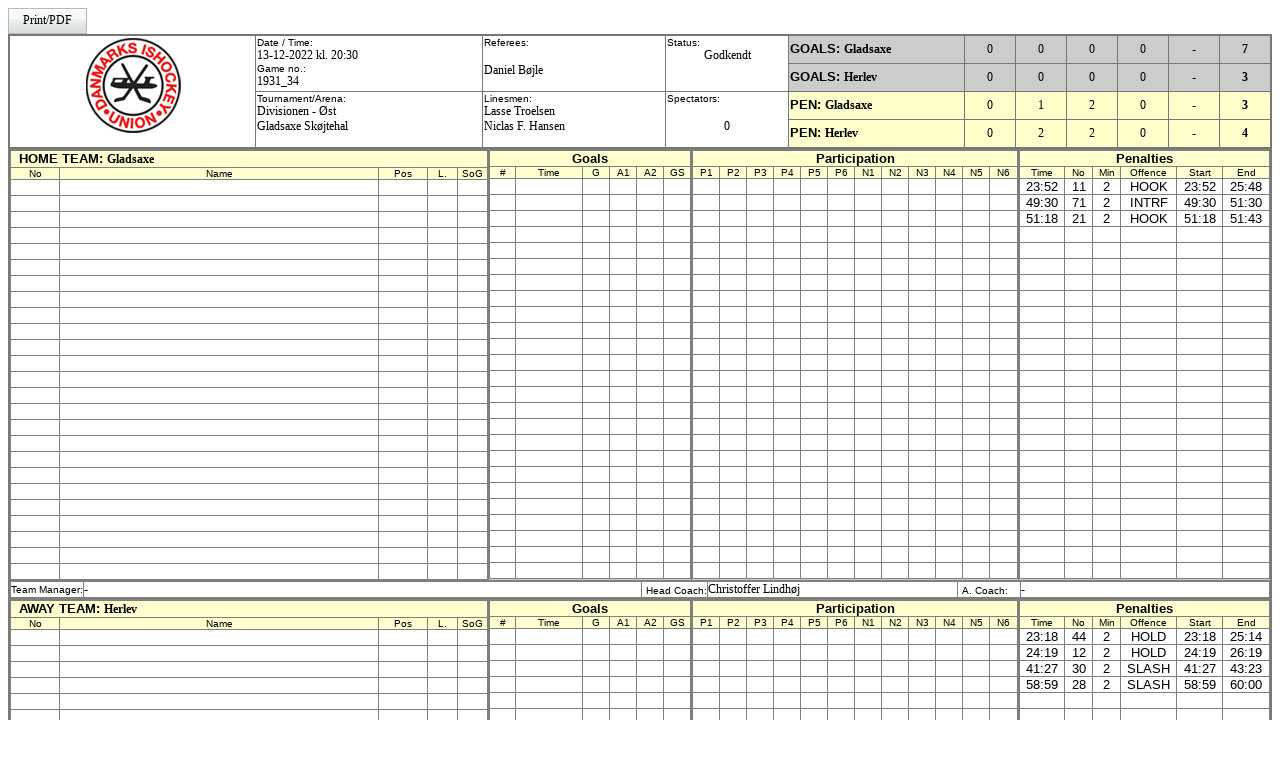

--- FILE ---
content_type: text/html; charset=utf-8
request_url: http://www.hockeyligaen.dk/gamesheet2.aspx?GameId=60963
body_size: 138801
content:


<!DOCTYPE html PUBLIC "-//W3C//DTD XHTML 1.0 Transitional//EN" "http://www.w3.org/TR/xhtml1/DTD/xhtml1-transitional.dtd">
<html xmlns="http://www.w3.org/1999/xhtml">
<head><link rel="stylesheet" type="text/css" href="App_Themes/Glass/Editors/styles.css" /><link rel="stylesheet" type="text/css" href="/DXR.axd?r=2_0" /><title>
	Danmarks Ishockey Union | Official Game Sheet
</title>
<meta HTTP-EQUIV="refresh" content="30;" /></head>
<body>
    <form name="aspnetForm" method="post" action="gamesheet2.aspx?GameId=60963" id="aspnetForm">
<div>
<input type="hidden" name="__EVENTTARGET" id="__EVENTTARGET" value="" />
<input type="hidden" name="__EVENTARGUMENT" id="__EVENTARGUMENT" value="" />
<input type="hidden" name="__VIEWSTATE" id="__VIEWSTATE" value="/[base64]" />
</div>

<script type="text/javascript">
//<![CDATA[
var theForm = document.forms['aspnetForm'];
if (!theForm) {
    theForm = document.aspnetForm;
}
function __doPostBack(eventTarget, eventArgument) {
    if (!theForm.onsubmit || (theForm.onsubmit() != false)) {
        theForm.__EVENTTARGET.value = eventTarget;
        theForm.__EVENTARGUMENT.value = eventArgument;
        theForm.submit();
    }
}
//]]>
</script>


<div>

	<input type="hidden" name="__VIEWSTATEGENERATOR" id="__VIEWSTATEGENERATOR" value="F7583E44" />
</div>
    <div>
        
    <style type="text/css">
        /* Some classes for use with table rows */.Odd
        {
            background-color: #C8CAEE;
        }
        .Even
        {
            background-color: #DADBF4;
        }
        .High
        {
            font-family: Arial, Helvetica, sans-serif;
            font-size: 10pt;
            font-weight: normal;
            color: #FFFFFF;
            background-color: #FF6600;
        }
        .First
        {
            font-family: Arial, Helvetica, sans-serif;
            font-size: 10pt;
            font-weight: bold;
            color: #FFFFFF;
            background-color: #2E3192;
        }
        .Last
        {
            font-family: Arial, Helvetica, sans-serif;
            font-size: 10pt;
            font-weight: bold;
            color: #FFFFFF;
            background-color: #5A3BAA;
        }
        /* Some classes for use with table cells */.Left
        {
            text-align: left;
        }
        .Right
        {
            text-align: right;
        }
        .Center
        {
            text-align: center;
        }
        td
        {
            font-family: Arial, Helvetica, sans-serif;
            font-size: 10pt;
            text-align: center;
        }
        p
        {
            font-family: Arial, Helvetica, sans-serif;
            font-size: 10pt;
        }
        th
        {
            font-family: Arial, Helvetica, sans-serif;
            font-size: 10pt;
            font-weight: bold;
            color: #FFFFFF;
            background-color: #2E3192;
            border-color: black black #FF0000;
            border-bottom-width: thin;
            text-align: center;
            vertical-align: middle;
            white-space: nowrap;
        }
        -- ></style>

    <script language="JavaScript">
<!--

var focussed= true;

function askConfirmation() {
  if (confirm('Gamesheet ready?')) {
    document.sheet.submit();
  }
}

function openWindow(URL, Name) {
  window.open(URL, Name, 'scrollbars=yes,width=640,height=480,resizable=yes');
}

function refresh() {
   if (! focussed) {
      window.location="iihfsheet.php?GameID=968&ShowGameSheet=1";
      focussed= true;
   }
}
//-->
    </script>

    </head>
    <body>
        <script id="dxis_447513651" src="/DXR.axd?r=1_23" type="text/javascript"></script><script id="dxis_977407792" src="/DXR.axd?r=2_14" type="text/javascript"></script><script id="dxss_697551599" type="text/javascript">
<!--
window.__aspxServerFormID = 'aspnetForm';
window.__aspxEmptyImageUrl = '/DXR.axd?r=1_3';
//-->
</script><table cellspacing="0" cellpadding="0" id="ctl00_ContentPlaceHolder1_ASPxButton1" border="0" style="border-collapse:collapse;border-collapse:separate;-khtml-user-select:none;">
	<tr>
		<td id="ctl00_ContentPlaceHolder1_ASPxButton1_B" class="dxbButton_Glass" align="center"><div style="border-width:0;width:0;height:0;opacity:0;padding:0;margin:0;overflow:hidden;">
			<input value="" onfocus="aspxBGotFocus('ctl00_ContentPlaceHolder1_ASPxButton1')" name="ctl00$ContentPlaceHolder1$ASPxButton1" type="submit" readonly="readonly" style="background-color:Transparent;border-width:0px;height:0px;width:0px;padding:0;border-width:0;width:1px;height:1px;opacity:0;margin:0;position:absolute;" />
		</div><div id="ctl00_ContentPlaceHolder1_ASPxButton1_CD" class="dxb">
			<span>Print/PDF</span>
		</div></td>
	</tr>
</table><script id="dxss_60776937" type="text/javascript">
<!--
aspxAddHoverItems('ctl00_ContentPlaceHolder1_ASPxButton1',[[['dxbButtonHover_Glass'],[''],['B'],['','TC'],[['']],['Img']]]);
aspxAddPressedItems('ctl00_ContentPlaceHolder1_ASPxButton1',[[['dxbButtonPressed_Glass'],[''],['B'],['','TC'],[['']],['Img']]]);

var dxo = new ASPxClientButton('ctl00_ContentPlaceHolder1_ASPxButton1');
window['ctl00_ContentPlaceHolder1_ASPxButton1'] = dxo;
dxo.autoPostBack = true;
dxo.uniqueID = 'ctl00$ContentPlaceHolder1$ASPxButton1';
dxo.RegisterServerEventAssigned(['Click']);
aspxAddSelectedItems('ctl00_ContentPlaceHolder1_ASPxButton1',[[['dxbf'],[''],['CD']]]);
dxo.InlineInitialize();

//-->
</script>
        
        <table width="100%" bgcolor="#777777" border="0" cellspacing="1" cellpadding="0">
            <tr>
                <td>
                    <table width="100%" bgcolor="#777777" border="0" cellspacing="1" cellpadding="1">
                        <tr bgcolor="#ffffff">
                            <td rowspan="4" valign="top" nowrap>
                                <img id="ctl00_ContentPlaceHolder1_ASPxImage1" src="Images/diu.jpg" alt="" style="border-width:0px;" /></td>
                            <td rowspan="2" valign="top" nowrap>
                                <div align='left'>
                                    <font size='1'>Date / Time:</font><br>
                                       <label class="dxeBase" id="ctl00_ContentPlaceHolder1_lblDato">13-12-2022 kl. 20:30</label>
                                    <br />
                                     <font size='1'>Game no.:</font><br>
                                       <label class="dxeBase" id="ctl00_ContentPlaceHolder1_lblKampnr">1931_34</label>
                                    </div>
                            </td>
                            <td rowspan="2" valign="top" nowrap>
                                <div align='left'>
                                    <font size='1'>Referees:</font><br>
                                    <label class="dxeBase" id="ctl00_ContentPlaceHolder1_lblHD"><br />Daniel Bøjle</label><br>
                                </div>
                            </td>
                            <td rowspan="2" valign="top" nowrap>
                                <div align='left'>
                                    <font size='1'>Status:</font></div>
                                 <label class="dxeBase" id="ctl00_ContentPlaceHolder1_lblStatus">Godkendt</label>
                            </td>
                            <td width="14%" nowrap bgcolor="#CCCCCC" height="25">
                                <div align='left'>
                                    <b>GOALS:&nbsp;<label class="dxeBase" id="ctl00_ContentPlaceHolder1_lblH1H">Gladsaxe</label></b></div>
                            </td>
                            <td width="4%" nowrap bgcolor="#CCCCCC">
                                <label class="dxeBase" id="ctl00_ContentPlaceHolder1_lblHG1H">0</label>
                            </td>
                            <td width="4%" nowrap bgcolor="#CCCCCC">
                                <label class="dxeBase" id="ctl00_ContentPlaceHolder1_lblHG2H">0</label>
                            </td>
                            <td width="4%" nowrap bgcolor="#CCCCCC">
                                                         <label class="dxeBase" id="ctl00_ContentPlaceHolder1_lblHG3H">0</label>
                            </td>
                            <td width="4%" nowrap bgcolor="#CCCCCC">
                                                             <label class="dxeBase" id="ctl00_ContentPlaceHolder1_lblHG4H">0</label>
                            </td>
                            <td width="4%" nowrap bgcolor="#CCCCCC">
                                -
                            </td>
                            <td width="4%" nowrap bgcolor="#CCCCCC">
                                <b> <label class="dxeBase" id="ctl00_ContentPlaceHolder1_lblHomeGoalsHeader">7</label></b>
                            </td>
                        </tr>
                        <tr bgcolor="#ffffff">
                            <td nowrap bgcolor="#CCCCCC" height="25">
                                <div align='left'>
                                    <b>GOALS:&nbsp;<label class="dxeBase" id="ctl00_ContentPlaceHolder1_lblH1A">Herlev</label></b></div>
                            </td>
                            <td width="4%" nowrap bgcolor="#CCCCCC">
                                <label class="dxeBase" id="ctl00_ContentPlaceHolder1_lblAG1H">0</label>
                            </td>
                            <td width="4%" nowrap bgcolor="#CCCCCC">
                                                   <label class="dxeBase" id="ctl00_ContentPlaceHolder1_lblAG2H">0</label>
                            </td>
                            <td width="4%" nowrap bgcolor="#CCCCCC">
                                        <label class="dxeBase" id="ctl00_ContentPlaceHolder1_lblAG3H">0</label>
                            </td>
                            <td width="4%" nowrap bgcolor="#CCCCCC">
                                          <label class="dxeBase" id="ctl00_ContentPlaceHolder1_lblAG4H">0</label>
                            </td>
                            <td width="4%" nowrap bgcolor="#CCCCCC">
                                -
                            </td>
                            <td width="4%" nowrap bgcolor="#CCCCCC">
                                <b><label class="dxeBase" id="ctl00_ContentPlaceHolder1_lblAwayGoalsHeader">3</label></b>
                            </td>
                        </tr>
                        <tr bgcolor="#ffffff">
                            <td rowspan="2" valign="top" nowrap>
                                <div align='left'>
                                    <font size='1'>Tournament/Arena:</font><br>
                                      <label class="dxeBase" id="ctl00_ContentPlaceHolder1_lblTurnering">Divisionen - Øst<br />Gladsaxe Skøjtehal</label>
                                    </div>
                            </td>
                            <td rowspan="2" valign="top" nowrap>
                                <div align='left'>
                                    <font size='1'>Linesmen:</font><br>
                                  <label class="dxeBase" id="ctl00_ContentPlaceHolder1_lblLD">Lasse Troelsen<br />Niclas F. Hansen</label>
                                </div>
                            </td>
                            <td rowspan="2" valign="top">
                                <div align='left'>
                                    <font size='1'>Spectators:</font></div><br>
                                    <label class="dxeBase" id="ctl00_ContentPlaceHolder1_lblSpectators">0</label>
                            </td>
                            <td bgcolor="#FFFFCC" height="25" nowrap>
                                <div align='left'>
                                    <b>PEN:&nbsp;<label class="dxeBase" id="ctl00_ContentPlaceHolder1_lblH2H">Gladsaxe</label></b></div>
                            </td>
                            <td bgcolor="#FFFFCC">
                                <label class="dxeBase" id="ctl00_ContentPlaceHolder1_lblHP1H">0</label>
                            </td>
                            <td bgcolor="#FFFFCC">
                                <label class="dxeBase" id="ctl00_ContentPlaceHolder1_lblHP2H">1</label>
                            </td>
                            <td bgcolor="#FFFFCC">
                                <label class="dxeBase" id="ctl00_ContentPlaceHolder1_lblHP3H">2</label>
                            </td>
                            <td bgcolor="#FFFFCC">
                                <label class="dxeBase" id="ctl00_ContentPlaceHolder1_lblHP4H">0</label>
                            </td>
                            <td bgcolor="#FFFFCC">
                                -
                            </td>
                            <td bgcolor="#FFFFCC">
                                <b> <label class="dxeBase" id="ctl00_ContentPlaceHolder1_lblHomePenaltiesHeader">3</label></b>
                            </td>
                        </tr>
                        <tr bgcolor="#ffffff">
                            <td bgcolor="#FFFFCC" height="25" nowrap>
                                <div align='left'>
                                    <b>PEN:&nbsp;<label class="dxeBase" id="ctl00_ContentPlaceHolder1_lblH2A">Herlev</label></b></div>
                            </td>
                            <td bgcolor="#FFFFCC">
                                <label class="dxeBase" id="ctl00_ContentPlaceHolder1_lblAP1H">0</label>
                            </td>
                            <td bgcolor="#FFFFCC">
                                <label class="dxeBase" id="ctl00_ContentPlaceHolder1_lblAP2H">2</label>
                            </td>
                            <td bgcolor="#FFFFCC">
                                <label class="dxeBase" id="ctl00_ContentPlaceHolder1_lblAP3H">2</label>
                            </td>
                            <td bgcolor="#FFFFCC">
                                <label class="dxeBase" id="ctl00_ContentPlaceHolder1_lblAP4H">0</label>
                            </td>
                            <td bgcolor="#FFFFCC">
                                -
                            </td>
                            <td bgcolor="#FFFFCC">
                                <b> <label class="dxeBase" id="ctl00_ContentPlaceHolder1_lblAwayPenaltiesHeader">4</label></b>
                            </td>
                        </tr>
                    </table>
                </td>
            </tr>
            <tr>
                <td>
                    <table width="100%" cellspacing="1" cellpadding="0" border="0" bgcolor="#7f7f7f">
                        <tr bgcolor="#cfcfcf">
                            <td width="38%" valign="top">
                                <table width="100%" cellspacing="1" cellpadding="0" border="0" bgcolor="#7f7f7f">
                                    <tr bgcolor="#ffffcf">
                                        <td colspan="5">
                                            <div align="left">
                                       &nbsp;&nbsp;<b>HOME TEAM: <label class="dxeBase" id="ctl00_ContentPlaceHolder1_lblHjemmeHold">Gladsaxe</label></b></div>
                                        </td>
                                    </tr>
                                    <tr bgcolor='#ffffcf'>
                                        <td width='10%' nowrap>
                                            <font size='1'>No</font>
                                        </td>
                                        <td width='66%' nowrap>
                                            <font size='1'>Name</font>
                                        </td>
                                        <td width='10%' nowrap>
                                            <font size='1'>Pos</font>
                                        </td>
                                        <td width='6%' nowrap>
                                            <font size='1'>L.</font>
                                        </td>
                                        <td width='6%' nowrap>
                                            <font size='1'>SoG</font>
                                        </td>
                                    </tr>
                                    <label class="dxeBase" id="ctl00_ContentPlaceHolder1_lblHjemmeSpillere"><tr bgcolor='#ffffff'><td nowrap>&nbsp;</td><td nowrap><div align='left'>&nbsp;</div></td><td nowrap>&nbsp;</td><td nowrap>&nbsp;</td><td nowrap>&nbsp;</td></tr><tr bgcolor='#ffffff'><td nowrap>&nbsp;</td><td nowrap><div align='left'>&nbsp;</div></td><td nowrap>&nbsp;</td><td nowrap>&nbsp;</td><td nowrap>&nbsp;</td></tr><tr bgcolor='#ffffff'><td nowrap>&nbsp;</td><td nowrap><div align='left'>&nbsp;</div></td><td nowrap>&nbsp;</td><td nowrap>&nbsp;</td><td nowrap>&nbsp;</td></tr><tr bgcolor='#ffffff'><td nowrap>&nbsp;</td><td nowrap><div align='left'>&nbsp;</div></td><td nowrap>&nbsp;</td><td nowrap>&nbsp;</td><td nowrap>&nbsp;</td></tr><tr bgcolor='#ffffff'><td nowrap>&nbsp;</td><td nowrap><div align='left'>&nbsp;</div></td><td nowrap>&nbsp;</td><td nowrap>&nbsp;</td><td nowrap>&nbsp;</td></tr><tr bgcolor='#ffffff'><td nowrap>&nbsp;</td><td nowrap><div align='left'>&nbsp;</div></td><td nowrap>&nbsp;</td><td nowrap>&nbsp;</td><td nowrap>&nbsp;</td></tr><tr bgcolor='#ffffff'><td nowrap>&nbsp;</td><td nowrap><div align='left'>&nbsp;</div></td><td nowrap>&nbsp;</td><td nowrap>&nbsp;</td><td nowrap>&nbsp;</td></tr><tr bgcolor='#ffffff'><td nowrap>&nbsp;</td><td nowrap><div align='left'>&nbsp;</div></td><td nowrap>&nbsp;</td><td nowrap>&nbsp;</td><td nowrap>&nbsp;</td></tr><tr bgcolor='#ffffff'><td nowrap>&nbsp;</td><td nowrap><div align='left'>&nbsp;</div></td><td nowrap>&nbsp;</td><td nowrap>&nbsp;</td><td nowrap>&nbsp;</td></tr><tr bgcolor='#ffffff'><td nowrap>&nbsp;</td><td nowrap><div align='left'>&nbsp;</div></td><td nowrap>&nbsp;</td><td nowrap>&nbsp;</td><td nowrap>&nbsp;</td></tr><tr bgcolor='#ffffff'><td nowrap>&nbsp;</td><td nowrap><div align='left'>&nbsp;</div></td><td nowrap>&nbsp;</td><td nowrap>&nbsp;</td><td nowrap>&nbsp;</td></tr><tr bgcolor='#ffffff'><td nowrap>&nbsp;</td><td nowrap><div align='left'>&nbsp;</div></td><td nowrap>&nbsp;</td><td nowrap>&nbsp;</td><td nowrap>&nbsp;</td></tr><tr bgcolor='#ffffff'><td nowrap>&nbsp;</td><td nowrap><div align='left'>&nbsp;</div></td><td nowrap>&nbsp;</td><td nowrap>&nbsp;</td><td nowrap>&nbsp;</td></tr><tr bgcolor='#ffffff'><td nowrap>&nbsp;</td><td nowrap><div align='left'>&nbsp;</div></td><td nowrap>&nbsp;</td><td nowrap>&nbsp;</td><td nowrap>&nbsp;</td></tr><tr bgcolor='#ffffff'><td nowrap>&nbsp;</td><td nowrap><div align='left'>&nbsp;</div></td><td nowrap>&nbsp;</td><td nowrap>&nbsp;</td><td nowrap>&nbsp;</td></tr><tr bgcolor='#ffffff'><td nowrap>&nbsp;</td><td nowrap><div align='left'>&nbsp;</div></td><td nowrap>&nbsp;</td><td nowrap>&nbsp;</td><td nowrap>&nbsp;</td></tr><tr bgcolor='#ffffff'><td nowrap>&nbsp;</td><td nowrap><div align='left'>&nbsp;</div></td><td nowrap>&nbsp;</td><td nowrap>&nbsp;</td><td nowrap>&nbsp;</td></tr><tr bgcolor='#ffffff'><td nowrap>&nbsp;</td><td nowrap><div align='left'>&nbsp;</div></td><td nowrap>&nbsp;</td><td nowrap>&nbsp;</td><td nowrap>&nbsp;</td></tr><tr bgcolor='#ffffff'><td nowrap>&nbsp;</td><td nowrap><div align='left'>&nbsp;</div></td><td nowrap>&nbsp;</td><td nowrap>&nbsp;</td><td nowrap>&nbsp;</td></tr><tr bgcolor='#ffffff'><td nowrap>&nbsp;</td><td nowrap><div align='left'>&nbsp;</div></td><td nowrap>&nbsp;</td><td nowrap>&nbsp;</td><td nowrap>&nbsp;</td></tr><tr bgcolor='#ffffff'><td nowrap>&nbsp;</td><td nowrap><div align='left'>&nbsp;</div></td><td nowrap>&nbsp;</td><td nowrap>&nbsp;</td><td nowrap>&nbsp;</td></tr><tr bgcolor='#ffffff'><td nowrap>&nbsp;</td><td nowrap><div align='left'>&nbsp;</div></td><td nowrap>&nbsp;</td><td nowrap>&nbsp;</td><td nowrap>&nbsp;</td></tr><tr bgcolor='#ffffff'><td nowrap>&nbsp;</td><td nowrap><div align='left'>&nbsp;</div></td><td nowrap>&nbsp;</td><td nowrap>&nbsp;</td><td nowrap>&nbsp;</td></tr><tr bgcolor='#ffffff'><td nowrap>&nbsp;</td><td nowrap><div align='left'>&nbsp;</div></td><td nowrap>&nbsp;</td><td nowrap>&nbsp;</td><td nowrap>&nbsp;</td></tr><tr bgcolor='#ffffff'><td nowrap>&nbsp;</td><td nowrap><div align='left'>&nbsp;</div></td><td nowrap>&nbsp;</td><td nowrap>&nbsp;</td><td nowrap>&nbsp;</td></tr></label>
                                </table>
                            </td>
                            <td width="16%" valign="top">
                                <table width="100%" cellspacing="1" cellpadding="0" border="0" bgcolor="#7f7f7f">
                                    <tr bgcolor="#ffffcf">
                                        <td colspan="6">
                                            <b>Goals</b>
                                        </td>
                                    </tr>
                                    <tr bgcolor="#ffffcf">
                                        <td width="13%">
                                            <font size="1">#</font>
                                        </td>
                                        <td width="33%">
                                            <font size="1">Time</font>
                                        </td>
                                        <td width="13%">
                                            <font size="1">G</font>
                                        </td>
                                        <td width="13%">
                                            <font size="1">A1</font>
                                        </td>
                                        <td width="13%">
                                            <font size="1">A2</font>
                                        </td>
                                        <td width="13%">
                                            <font size="1">GS</font>
                                        </td>
                                    </tr>
                                    <label class="dxeBase" id="ctl00_ContentPlaceHolder1_lblGoalsHome"><tr bgcolor='#ffffff'><td nowrap>&nbsp;</td><td nowrap>&nbsp;</td><td nowrap>&nbsp;</td><td nowrap>&nbsp;</td><td nowrap>&nbsp;</td><td nowrap>&nbsp;</td></tr><tr bgcolor='#ffffff'><td nowrap>&nbsp;</td><td nowrap>&nbsp;</td><td nowrap>&nbsp;</td><td nowrap>&nbsp;</td><td nowrap>&nbsp;</td><td nowrap>&nbsp;</td></tr><tr bgcolor='#ffffff'><td nowrap>&nbsp;</td><td nowrap>&nbsp;</td><td nowrap>&nbsp;</td><td nowrap>&nbsp;</td><td nowrap>&nbsp;</td><td nowrap>&nbsp;</td></tr><tr bgcolor='#ffffff'><td nowrap>&nbsp;</td><td nowrap>&nbsp;</td><td nowrap>&nbsp;</td><td nowrap>&nbsp;</td><td nowrap>&nbsp;</td><td nowrap>&nbsp;</td></tr><tr bgcolor='#ffffff'><td nowrap>&nbsp;</td><td nowrap>&nbsp;</td><td nowrap>&nbsp;</td><td nowrap>&nbsp;</td><td nowrap>&nbsp;</td><td nowrap>&nbsp;</td></tr><tr bgcolor='#ffffff'><td nowrap>&nbsp;</td><td nowrap>&nbsp;</td><td nowrap>&nbsp;</td><td nowrap>&nbsp;</td><td nowrap>&nbsp;</td><td nowrap>&nbsp;</td></tr><tr bgcolor='#ffffff'><td nowrap>&nbsp;</td><td nowrap>&nbsp;</td><td nowrap>&nbsp;</td><td nowrap>&nbsp;</td><td nowrap>&nbsp;</td><td nowrap>&nbsp;</td></tr><tr bgcolor='#ffffff'><td nowrap>&nbsp;</td><td nowrap>&nbsp;</td><td nowrap>&nbsp;</td><td nowrap>&nbsp;</td><td nowrap>&nbsp;</td><td nowrap>&nbsp;</td></tr><tr bgcolor='#ffffff'><td nowrap>&nbsp;</td><td nowrap>&nbsp;</td><td nowrap>&nbsp;</td><td nowrap>&nbsp;</td><td nowrap>&nbsp;</td><td nowrap>&nbsp;</td></tr><tr bgcolor='#ffffff'><td nowrap>&nbsp;</td><td nowrap>&nbsp;</td><td nowrap>&nbsp;</td><td nowrap>&nbsp;</td><td nowrap>&nbsp;</td><td nowrap>&nbsp;</td></tr><tr bgcolor='#ffffff'><td nowrap>&nbsp;</td><td nowrap>&nbsp;</td><td nowrap>&nbsp;</td><td nowrap>&nbsp;</td><td nowrap>&nbsp;</td><td nowrap>&nbsp;</td></tr><tr bgcolor='#ffffff'><td nowrap>&nbsp;</td><td nowrap>&nbsp;</td><td nowrap>&nbsp;</td><td nowrap>&nbsp;</td><td nowrap>&nbsp;</td><td nowrap>&nbsp;</td></tr><tr bgcolor='#ffffff'><td nowrap>&nbsp;</td><td nowrap>&nbsp;</td><td nowrap>&nbsp;</td><td nowrap>&nbsp;</td><td nowrap>&nbsp;</td><td nowrap>&nbsp;</td></tr><tr bgcolor='#ffffff'><td nowrap>&nbsp;</td><td nowrap>&nbsp;</td><td nowrap>&nbsp;</td><td nowrap>&nbsp;</td><td nowrap>&nbsp;</td><td nowrap>&nbsp;</td></tr><tr bgcolor='#ffffff'><td nowrap>&nbsp;</td><td nowrap>&nbsp;</td><td nowrap>&nbsp;</td><td nowrap>&nbsp;</td><td nowrap>&nbsp;</td><td nowrap>&nbsp;</td></tr><tr bgcolor='#ffffff'><td nowrap>&nbsp;</td><td nowrap>&nbsp;</td><td nowrap>&nbsp;</td><td nowrap>&nbsp;</td><td nowrap>&nbsp;</td><td nowrap>&nbsp;</td></tr><tr bgcolor='#ffffff'><td nowrap>&nbsp;</td><td nowrap>&nbsp;</td><td nowrap>&nbsp;</td><td nowrap>&nbsp;</td><td nowrap>&nbsp;</td><td nowrap>&nbsp;</td></tr><tr bgcolor='#ffffff'><td nowrap>&nbsp;</td><td nowrap>&nbsp;</td><td nowrap>&nbsp;</td><td nowrap>&nbsp;</td><td nowrap>&nbsp;</td><td nowrap>&nbsp;</td></tr><tr bgcolor='#ffffff'><td nowrap>&nbsp;</td><td nowrap>&nbsp;</td><td nowrap>&nbsp;</td><td nowrap>&nbsp;</td><td nowrap>&nbsp;</td><td nowrap>&nbsp;</td></tr><tr bgcolor='#ffffff'><td nowrap>&nbsp;</td><td nowrap>&nbsp;</td><td nowrap>&nbsp;</td><td nowrap>&nbsp;</td><td nowrap>&nbsp;</td><td nowrap>&nbsp;</td></tr><tr bgcolor='#ffffff'><td nowrap>&nbsp;</td><td nowrap>&nbsp;</td><td nowrap>&nbsp;</td><td nowrap>&nbsp;</td><td nowrap>&nbsp;</td><td nowrap>&nbsp;</td></tr><tr bgcolor='#ffffff'><td nowrap>&nbsp;</td><td nowrap>&nbsp;</td><td nowrap>&nbsp;</td><td nowrap>&nbsp;</td><td nowrap>&nbsp;</td><td nowrap>&nbsp;</td></tr><tr bgcolor='#ffffff'><td nowrap>&nbsp;</td><td nowrap>&nbsp;</td><td nowrap>&nbsp;</td><td nowrap>&nbsp;</td><td nowrap>&nbsp;</td><td nowrap>&nbsp;</td></tr><tr bgcolor='#ffffff'><td nowrap>&nbsp;</td><td nowrap>&nbsp;</td><td nowrap>&nbsp;</td><td nowrap>&nbsp;</td><td nowrap>&nbsp;</td><td nowrap>&nbsp;</td></tr><tr bgcolor='#ffffff'><td nowrap>&nbsp;</td><td nowrap>&nbsp;</td><td nowrap>&nbsp;</td><td nowrap>&nbsp;</td><td nowrap>&nbsp;</td><td nowrap>&nbsp;</td></tr></label>
                                </table>
                            </td>
                            <td width="26%" valign="top">
                                <table width="100%" cellspacing="1" cellpadding="0" border="0" bgcolor="#7f7f7f">
                                    <tr bgcolor="#ffffcf">
                                        <td colspan="12">
                                            <b>Participation</b>
                                        </td>
                                    </tr>
                                    <tr bgcolor="#ffffcf">
                                        <td width="8%">
                                            <font size="1">P1</font>
                                        </td>
                                        <td width="8%">
                                            <font size="1">P2</font>
                                        </td>
                                        <td width="8%">
                                            <font size="1">P3</font>
                                        </td>
                                        <td width="8%">
                                            <font size="1">P4</font>
                                        </td>
                                        <td width="8%">
                                            <font size="1">P5</font>
                                        </td>
                                        <td width="8%">
                                            <font size="1">P6</font>
                                        </td>
                                        <td width="8%">
                                            <font size="1">N1</font>
                                        </td>
                                        <td width="8%">
                                            <font size="1">N2</font>
                                        </td>
                                        <td width="8%">
                                            <font size="1">N3</font>
                                        </td>
                                        <td width="8%">
                                            <font size="1">N4</font>
                                        </td>
                                        <td width="8%">
                                            <font size="1">N5</font>
                                        </td>
                                        <td width="8%">
                                            <font size="1">N6</font>
                                        </td>
                                    </tr>
                                    <label class="dxeBase" id="ctl00_ContentPlaceHolder1_lblParticipationHome"><tr bgcolor='#ffffff'><td>&nbsp;</td><td>&nbsp;</td><td>&nbsp;</td><td>&nbsp;</td><td>&nbsp;</td><td>&nbsp;</td><td>&nbsp;</td><td>&nbsp;</td><td>&nbsp;</td><td>&nbsp;</td><td>&nbsp;</td><td>&nbsp;</td></tr><tr bgcolor='#ffffff'><td>&nbsp;</td><td>&nbsp;</td><td>&nbsp;</td><td>&nbsp;</td><td>&nbsp;</td><td>&nbsp;</td><td>&nbsp;</td><td>&nbsp;</td><td>&nbsp;</td><td>&nbsp;</td><td>&nbsp;</td><td>&nbsp;</td></tr><tr bgcolor='#ffffff'><td>&nbsp;</td><td>&nbsp;</td><td>&nbsp;</td><td>&nbsp;</td><td>&nbsp;</td><td>&nbsp;</td><td>&nbsp;</td><td>&nbsp;</td><td>&nbsp;</td><td>&nbsp;</td><td>&nbsp;</td><td>&nbsp;</td></tr><tr bgcolor='#ffffff'><td>&nbsp;</td><td>&nbsp;</td><td>&nbsp;</td><td>&nbsp;</td><td>&nbsp;</td><td>&nbsp;</td><td>&nbsp;</td><td>&nbsp;</td><td>&nbsp;</td><td>&nbsp;</td><td>&nbsp;</td><td>&nbsp;</td></tr><tr bgcolor='#ffffff'><td>&nbsp;</td><td>&nbsp;</td><td>&nbsp;</td><td>&nbsp;</td><td>&nbsp;</td><td>&nbsp;</td><td>&nbsp;</td><td>&nbsp;</td><td>&nbsp;</td><td>&nbsp;</td><td>&nbsp;</td><td>&nbsp;</td></tr><tr bgcolor='#ffffff'><td>&nbsp;</td><td>&nbsp;</td><td>&nbsp;</td><td>&nbsp;</td><td>&nbsp;</td><td>&nbsp;</td><td>&nbsp;</td><td>&nbsp;</td><td>&nbsp;</td><td>&nbsp;</td><td>&nbsp;</td><td>&nbsp;</td></tr><tr bgcolor='#ffffff'><td>&nbsp;</td><td>&nbsp;</td><td>&nbsp;</td><td>&nbsp;</td><td>&nbsp;</td><td>&nbsp;</td><td>&nbsp;</td><td>&nbsp;</td><td>&nbsp;</td><td>&nbsp;</td><td>&nbsp;</td><td>&nbsp;</td></tr><tr bgcolor='#ffffff'><td>&nbsp;</td><td>&nbsp;</td><td>&nbsp;</td><td>&nbsp;</td><td>&nbsp;</td><td>&nbsp;</td><td>&nbsp;</td><td>&nbsp;</td><td>&nbsp;</td><td>&nbsp;</td><td>&nbsp;</td><td>&nbsp;</td></tr><tr bgcolor='#ffffff'><td>&nbsp;</td><td>&nbsp;</td><td>&nbsp;</td><td>&nbsp;</td><td>&nbsp;</td><td>&nbsp;</td><td>&nbsp;</td><td>&nbsp;</td><td>&nbsp;</td><td>&nbsp;</td><td>&nbsp;</td><td>&nbsp;</td></tr><tr bgcolor='#ffffff'><td>&nbsp;</td><td>&nbsp;</td><td>&nbsp;</td><td>&nbsp;</td><td>&nbsp;</td><td>&nbsp;</td><td>&nbsp;</td><td>&nbsp;</td><td>&nbsp;</td><td>&nbsp;</td><td>&nbsp;</td><td>&nbsp;</td></tr><tr bgcolor='#ffffff'><td>&nbsp;</td><td>&nbsp;</td><td>&nbsp;</td><td>&nbsp;</td><td>&nbsp;</td><td>&nbsp;</td><td>&nbsp;</td><td>&nbsp;</td><td>&nbsp;</td><td>&nbsp;</td><td>&nbsp;</td><td>&nbsp;</td></tr><tr bgcolor='#ffffff'><td>&nbsp;</td><td>&nbsp;</td><td>&nbsp;</td><td>&nbsp;</td><td>&nbsp;</td><td>&nbsp;</td><td>&nbsp;</td><td>&nbsp;</td><td>&nbsp;</td><td>&nbsp;</td><td>&nbsp;</td><td>&nbsp;</td></tr><tr bgcolor='#ffffff'><td>&nbsp;</td><td>&nbsp;</td><td>&nbsp;</td><td>&nbsp;</td><td>&nbsp;</td><td>&nbsp;</td><td>&nbsp;</td><td>&nbsp;</td><td>&nbsp;</td><td>&nbsp;</td><td>&nbsp;</td><td>&nbsp;</td></tr><tr bgcolor='#ffffff'><td>&nbsp;</td><td>&nbsp;</td><td>&nbsp;</td><td>&nbsp;</td><td>&nbsp;</td><td>&nbsp;</td><td>&nbsp;</td><td>&nbsp;</td><td>&nbsp;</td><td>&nbsp;</td><td>&nbsp;</td><td>&nbsp;</td></tr><tr bgcolor='#ffffff'><td>&nbsp;</td><td>&nbsp;</td><td>&nbsp;</td><td>&nbsp;</td><td>&nbsp;</td><td>&nbsp;</td><td>&nbsp;</td><td>&nbsp;</td><td>&nbsp;</td><td>&nbsp;</td><td>&nbsp;</td><td>&nbsp;</td></tr><tr bgcolor='#ffffff'><td>&nbsp;</td><td>&nbsp;</td><td>&nbsp;</td><td>&nbsp;</td><td>&nbsp;</td><td>&nbsp;</td><td>&nbsp;</td><td>&nbsp;</td><td>&nbsp;</td><td>&nbsp;</td><td>&nbsp;</td><td>&nbsp;</td></tr><tr bgcolor='#ffffff'><td>&nbsp;</td><td>&nbsp;</td><td>&nbsp;</td><td>&nbsp;</td><td>&nbsp;</td><td>&nbsp;</td><td>&nbsp;</td><td>&nbsp;</td><td>&nbsp;</td><td>&nbsp;</td><td>&nbsp;</td><td>&nbsp;</td></tr><tr bgcolor='#ffffff'><td>&nbsp;</td><td>&nbsp;</td><td>&nbsp;</td><td>&nbsp;</td><td>&nbsp;</td><td>&nbsp;</td><td>&nbsp;</td><td>&nbsp;</td><td>&nbsp;</td><td>&nbsp;</td><td>&nbsp;</td><td>&nbsp;</td></tr><tr bgcolor='#ffffff'><td>&nbsp;</td><td>&nbsp;</td><td>&nbsp;</td><td>&nbsp;</td><td>&nbsp;</td><td>&nbsp;</td><td>&nbsp;</td><td>&nbsp;</td><td>&nbsp;</td><td>&nbsp;</td><td>&nbsp;</td><td>&nbsp;</td></tr><tr bgcolor='#ffffff'><td>&nbsp;</td><td>&nbsp;</td><td>&nbsp;</td><td>&nbsp;</td><td>&nbsp;</td><td>&nbsp;</td><td>&nbsp;</td><td>&nbsp;</td><td>&nbsp;</td><td>&nbsp;</td><td>&nbsp;</td><td>&nbsp;</td></tr><tr bgcolor='#ffffff'><td>&nbsp;</td><td>&nbsp;</td><td>&nbsp;</td><td>&nbsp;</td><td>&nbsp;</td><td>&nbsp;</td><td>&nbsp;</td><td>&nbsp;</td><td>&nbsp;</td><td>&nbsp;</td><td>&nbsp;</td><td>&nbsp;</td></tr><tr bgcolor='#ffffff'><td>&nbsp;</td><td>&nbsp;</td><td>&nbsp;</td><td>&nbsp;</td><td>&nbsp;</td><td>&nbsp;</td><td>&nbsp;</td><td>&nbsp;</td><td>&nbsp;</td><td>&nbsp;</td><td>&nbsp;</td><td>&nbsp;</td></tr><tr bgcolor='#ffffff'><td>&nbsp;</td><td>&nbsp;</td><td>&nbsp;</td><td>&nbsp;</td><td>&nbsp;</td><td>&nbsp;</td><td>&nbsp;</td><td>&nbsp;</td><td>&nbsp;</td><td>&nbsp;</td><td>&nbsp;</td><td>&nbsp;</td></tr><tr bgcolor='#ffffff'><td>&nbsp;</td><td>&nbsp;</td><td>&nbsp;</td><td>&nbsp;</td><td>&nbsp;</td><td>&nbsp;</td><td>&nbsp;</td><td>&nbsp;</td><td>&nbsp;</td><td>&nbsp;</td><td>&nbsp;</td><td>&nbsp;</td></tr><tr bgcolor='#ffffff'><td>&nbsp;</td><td>&nbsp;</td><td>&nbsp;</td><td>&nbsp;</td><td>&nbsp;</td><td>&nbsp;</td><td>&nbsp;</td><td>&nbsp;</td><td>&nbsp;</td><td>&nbsp;</td><td>&nbsp;</td><td>&nbsp;</td></tr></label>
                                </table>
                            </td>
                            <td width="20%" valign="top">
                                <table width="100%" cellspacing="1" cellpadding="0" border="0" bgcolor="#7f7f7f">
                                    <tr bgcolor="#ffffcf">
                                        <td colspan="6">
                                            <b>Penalties</b>
                                        </td>
                                    </tr>
                                    <tr bgcolor='#ffffcf'>
                                        <td width='18%' nowrap>
                                            <font size='1'>Time</font>
                                        </td>
                                        <td width='11%' nowrap>
                                            <font size='1'>No</font>
                                        </td>
                                        <td width='11%' nowrap>
                                            <font size='1'>Min</font>
                                        </td>
                                        <td width='22%' nowrap>
                                            <font size='1'>Offence</font>
                                        </td>
                                        <td width='18%' nowrap>
                                            <font size='1'>Start</font>
                                        </td>
                                        <td width='18%' nowrap>
                                            <font size='1'>End</font>
                                        </td>
                                    </tr>
                                   <label class="dxeBase" id="ctl00_ContentPlaceHolder1_lblPenaltiesHome"><tr bgcolor='#ffffff'><td>23:52</td><td>11</td><td>2</td><td>HOOK</td><td>23:52</td><td>25:48</td></tr><tr bgcolor='#ffffff'><td>49:30</td><td>71</td><td>2</td><td>INTRF</td><td>49:30</td><td>51:30</td></tr><tr bgcolor='#ffffff'><td>51:18</td><td>21</td><td>2</td><td>HOOK</td><td>51:18</td><td>51:43</td></tr><tr bgcolor='#ffffff'><td nowrap>&nbsp;</td><td nowrap>&nbsp;</td><td nowrap>&nbsp;</td><td nowrap>&nbsp;</td><td nowrap>&nbsp;</td><td nowrap>&nbsp;</td></tr><tr bgcolor='#ffffff'><td nowrap>&nbsp;</td><td nowrap>&nbsp;</td><td nowrap>&nbsp;</td><td nowrap>&nbsp;</td><td nowrap>&nbsp;</td><td nowrap>&nbsp;</td></tr><tr bgcolor='#ffffff'><td nowrap>&nbsp;</td><td nowrap>&nbsp;</td><td nowrap>&nbsp;</td><td nowrap>&nbsp;</td><td nowrap>&nbsp;</td><td nowrap>&nbsp;</td></tr><tr bgcolor='#ffffff'><td nowrap>&nbsp;</td><td nowrap>&nbsp;</td><td nowrap>&nbsp;</td><td nowrap>&nbsp;</td><td nowrap>&nbsp;</td><td nowrap>&nbsp;</td></tr><tr bgcolor='#ffffff'><td nowrap>&nbsp;</td><td nowrap>&nbsp;</td><td nowrap>&nbsp;</td><td nowrap>&nbsp;</td><td nowrap>&nbsp;</td><td nowrap>&nbsp;</td></tr><tr bgcolor='#ffffff'><td nowrap>&nbsp;</td><td nowrap>&nbsp;</td><td nowrap>&nbsp;</td><td nowrap>&nbsp;</td><td nowrap>&nbsp;</td><td nowrap>&nbsp;</td></tr><tr bgcolor='#ffffff'><td nowrap>&nbsp;</td><td nowrap>&nbsp;</td><td nowrap>&nbsp;</td><td nowrap>&nbsp;</td><td nowrap>&nbsp;</td><td nowrap>&nbsp;</td></tr><tr bgcolor='#ffffff'><td nowrap>&nbsp;</td><td nowrap>&nbsp;</td><td nowrap>&nbsp;</td><td nowrap>&nbsp;</td><td nowrap>&nbsp;</td><td nowrap>&nbsp;</td></tr><tr bgcolor='#ffffff'><td nowrap>&nbsp;</td><td nowrap>&nbsp;</td><td nowrap>&nbsp;</td><td nowrap>&nbsp;</td><td nowrap>&nbsp;</td><td nowrap>&nbsp;</td></tr><tr bgcolor='#ffffff'><td nowrap>&nbsp;</td><td nowrap>&nbsp;</td><td nowrap>&nbsp;</td><td nowrap>&nbsp;</td><td nowrap>&nbsp;</td><td nowrap>&nbsp;</td></tr><tr bgcolor='#ffffff'><td nowrap>&nbsp;</td><td nowrap>&nbsp;</td><td nowrap>&nbsp;</td><td nowrap>&nbsp;</td><td nowrap>&nbsp;</td><td nowrap>&nbsp;</td></tr><tr bgcolor='#ffffff'><td nowrap>&nbsp;</td><td nowrap>&nbsp;</td><td nowrap>&nbsp;</td><td nowrap>&nbsp;</td><td nowrap>&nbsp;</td><td nowrap>&nbsp;</td></tr><tr bgcolor='#ffffff'><td nowrap>&nbsp;</td><td nowrap>&nbsp;</td><td nowrap>&nbsp;</td><td nowrap>&nbsp;</td><td nowrap>&nbsp;</td><td nowrap>&nbsp;</td></tr><tr bgcolor='#ffffff'><td nowrap>&nbsp;</td><td nowrap>&nbsp;</td><td nowrap>&nbsp;</td><td nowrap>&nbsp;</td><td nowrap>&nbsp;</td><td nowrap>&nbsp;</td></tr><tr bgcolor='#ffffff'><td nowrap>&nbsp;</td><td nowrap>&nbsp;</td><td nowrap>&nbsp;</td><td nowrap>&nbsp;</td><td nowrap>&nbsp;</td><td nowrap>&nbsp;</td></tr><tr bgcolor='#ffffff'><td nowrap>&nbsp;</td><td nowrap>&nbsp;</td><td nowrap>&nbsp;</td><td nowrap>&nbsp;</td><td nowrap>&nbsp;</td><td nowrap>&nbsp;</td></tr><tr bgcolor='#ffffff'><td nowrap>&nbsp;</td><td nowrap>&nbsp;</td><td nowrap>&nbsp;</td><td nowrap>&nbsp;</td><td nowrap>&nbsp;</td><td nowrap>&nbsp;</td></tr><tr bgcolor='#ffffff'><td nowrap>&nbsp;</td><td nowrap>&nbsp;</td><td nowrap>&nbsp;</td><td nowrap>&nbsp;</td><td nowrap>&nbsp;</td><td nowrap>&nbsp;</td></tr><tr bgcolor='#ffffff'><td nowrap>&nbsp;</td><td nowrap>&nbsp;</td><td nowrap>&nbsp;</td><td nowrap>&nbsp;</td><td nowrap>&nbsp;</td><td nowrap>&nbsp;</td></tr><tr bgcolor='#ffffff'><td nowrap>&nbsp;</td><td nowrap>&nbsp;</td><td nowrap>&nbsp;</td><td nowrap>&nbsp;</td><td nowrap>&nbsp;</td><td nowrap>&nbsp;</td></tr><tr bgcolor='#ffffff'><td nowrap>&nbsp;</td><td nowrap>&nbsp;</td><td nowrap>&nbsp;</td><td nowrap>&nbsp;</td><td nowrap>&nbsp;</td><td nowrap>&nbsp;</td></tr><tr bgcolor='#ffffff'><td nowrap>&nbsp;</td><td nowrap>&nbsp;</td><td nowrap>&nbsp;</td><td nowrap>&nbsp;</td><td nowrap>&nbsp;</td><td nowrap>&nbsp;</td></tr></label>
                                </table>
                            </td>
                        </tr>
                        <tr bgcolor="#cfcfcf">
                            <td colspan='4'>
                                <table width="100%" cellspacing="1" cellpadding="0" border="0" bgcolor="#7f7f7f">
                                    <tr bgcolor='#ffffff'>
                                        <td width="5%" nowrap>
                                            <div align="left">
                               <font size="1">Team Manager: </font>
                                        </td>
                                        <td width="45%" nowrap>
                                            <div align="left">
                                                 <label class="dxeBase" id="ctl00_ContentPlaceHolder1_lblHomeTeamManager">-</label></div>
                                        </td>
                                        <td width="5%" nowrap>
                                            <div align="left">
                                                &nbsp;<font size="1">Head Coach: </font>
                                        </td>
                                        <td width="20%" nowrap>
                                            <div align="left">
                                                          <label class="dxeBase" id="ctl00_ContentPlaceHolder1_lblHomeTeamCoach">Christoffer Lindhøj</label></div>
                                        </td>
                                        <td width="5%" nowrap>
                                            <div align="left">
                                                &nbsp;<font size="1">A. Coach: </font>
                                        </td>
                                        <td width="20%" nowrap>
                                            <div align="left">
                                                          <label class="dxeBase" id="ctl00_ContentPlaceHolder1_lblHomeTeamAssistant">-</label></div>
                                        </td>
                                    </tr>
                                </table>
                            </td>
                        </tr>
                    </table>
                    <table width="100%" cellspacing="1" cellpadding="0" border="0" bgcolor="#7f7f7f">
                        <tr bgcolor="#cfcfcf">
                            <td width="38%" valign="top">
                                <table width="100%" cellspacing="1" cellpadding="0" border="0" bgcolor="#7f7f7f">
                                    <tr bgcolor="#ffffcf">
                   <td colspan="5">
                                            <div align="left">
                                       &nbsp;&nbsp;<b>AWAY TEAM: <label class="dxeBase" id="ctl00_ContentPlaceHolder1_lblUdeHold">Herlev</label></b></div>
                                        </td>
                                    </tr>
                                    <tr bgcolor='#ffffcf'>
                                        <td width='10%' nowrap>
                                            <font size='1'>No</font>
                                        </td>
                                        <td width='66%' nowrap>
                                            <font size='1'>Name</font>
                                        </td>
                                        <td width='10%' nowrap>
                                            <font size='1'>Pos</font>
                                        </td>
                                        <td width='6%' nowrap>
                                            <font size='1'>L.</font>
                                        </td>
                                        <td width='6%' nowrap>
                                            <font size='1'>SoG</font>
                                        </td>
                                    </tr>
                                    <label class="dxeBase" id="ctl00_ContentPlaceHolder1_lblUdeSpillere"><tr bgcolor='#ffffff'><td nowrap>&nbsp;</td><td nowrap><div align='left'>&nbsp;</div></td><td nowrap>&nbsp;</td><td nowrap>&nbsp;</td><td nowrap>&nbsp;</td></tr><tr bgcolor='#ffffff'><td nowrap>&nbsp;</td><td nowrap><div align='left'>&nbsp;</div></td><td nowrap>&nbsp;</td><td nowrap>&nbsp;</td><td nowrap>&nbsp;</td></tr><tr bgcolor='#ffffff'><td nowrap>&nbsp;</td><td nowrap><div align='left'>&nbsp;</div></td><td nowrap>&nbsp;</td><td nowrap>&nbsp;</td><td nowrap>&nbsp;</td></tr><tr bgcolor='#ffffff'><td nowrap>&nbsp;</td><td nowrap><div align='left'>&nbsp;</div></td><td nowrap>&nbsp;</td><td nowrap>&nbsp;</td><td nowrap>&nbsp;</td></tr><tr bgcolor='#ffffff'><td nowrap>&nbsp;</td><td nowrap><div align='left'>&nbsp;</div></td><td nowrap>&nbsp;</td><td nowrap>&nbsp;</td><td nowrap>&nbsp;</td></tr><tr bgcolor='#ffffff'><td nowrap>&nbsp;</td><td nowrap><div align='left'>&nbsp;</div></td><td nowrap>&nbsp;</td><td nowrap>&nbsp;</td><td nowrap>&nbsp;</td></tr><tr bgcolor='#ffffff'><td nowrap>&nbsp;</td><td nowrap><div align='left'>&nbsp;</div></td><td nowrap>&nbsp;</td><td nowrap>&nbsp;</td><td nowrap>&nbsp;</td></tr><tr bgcolor='#ffffff'><td nowrap>&nbsp;</td><td nowrap><div align='left'>&nbsp;</div></td><td nowrap>&nbsp;</td><td nowrap>&nbsp;</td><td nowrap>&nbsp;</td></tr><tr bgcolor='#ffffff'><td nowrap>&nbsp;</td><td nowrap><div align='left'>&nbsp;</div></td><td nowrap>&nbsp;</td><td nowrap>&nbsp;</td><td nowrap>&nbsp;</td></tr><tr bgcolor='#ffffff'><td nowrap>&nbsp;</td><td nowrap><div align='left'>&nbsp;</div></td><td nowrap>&nbsp;</td><td nowrap>&nbsp;</td><td nowrap>&nbsp;</td></tr><tr bgcolor='#ffffff'><td nowrap>&nbsp;</td><td nowrap><div align='left'>&nbsp;</div></td><td nowrap>&nbsp;</td><td nowrap>&nbsp;</td><td nowrap>&nbsp;</td></tr><tr bgcolor='#ffffff'><td nowrap>&nbsp;</td><td nowrap><div align='left'>&nbsp;</div></td><td nowrap>&nbsp;</td><td nowrap>&nbsp;</td><td nowrap>&nbsp;</td></tr><tr bgcolor='#ffffff'><td nowrap>&nbsp;</td><td nowrap><div align='left'>&nbsp;</div></td><td nowrap>&nbsp;</td><td nowrap>&nbsp;</td><td nowrap>&nbsp;</td></tr><tr bgcolor='#ffffff'><td nowrap>&nbsp;</td><td nowrap><div align='left'>&nbsp;</div></td><td nowrap>&nbsp;</td><td nowrap>&nbsp;</td><td nowrap>&nbsp;</td></tr><tr bgcolor='#ffffff'><td nowrap>&nbsp;</td><td nowrap><div align='left'>&nbsp;</div></td><td nowrap>&nbsp;</td><td nowrap>&nbsp;</td><td nowrap>&nbsp;</td></tr><tr bgcolor='#ffffff'><td nowrap>&nbsp;</td><td nowrap><div align='left'>&nbsp;</div></td><td nowrap>&nbsp;</td><td nowrap>&nbsp;</td><td nowrap>&nbsp;</td></tr><tr bgcolor='#ffffff'><td nowrap>&nbsp;</td><td nowrap><div align='left'>&nbsp;</div></td><td nowrap>&nbsp;</td><td nowrap>&nbsp;</td><td nowrap>&nbsp;</td></tr><tr bgcolor='#ffffff'><td nowrap>&nbsp;</td><td nowrap><div align='left'>&nbsp;</div></td><td nowrap>&nbsp;</td><td nowrap>&nbsp;</td><td nowrap>&nbsp;</td></tr><tr bgcolor='#ffffff'><td nowrap>&nbsp;</td><td nowrap><div align='left'>&nbsp;</div></td><td nowrap>&nbsp;</td><td nowrap>&nbsp;</td><td nowrap>&nbsp;</td></tr><tr bgcolor='#ffffff'><td nowrap>&nbsp;</td><td nowrap><div align='left'>&nbsp;</div></td><td nowrap>&nbsp;</td><td nowrap>&nbsp;</td><td nowrap>&nbsp;</td></tr><tr bgcolor='#ffffff'><td nowrap>&nbsp;</td><td nowrap><div align='left'>&nbsp;</div></td><td nowrap>&nbsp;</td><td nowrap>&nbsp;</td><td nowrap>&nbsp;</td></tr><tr bgcolor='#ffffff'><td nowrap>&nbsp;</td><td nowrap><div align='left'>&nbsp;</div></td><td nowrap>&nbsp;</td><td nowrap>&nbsp;</td><td nowrap>&nbsp;</td></tr><tr bgcolor='#ffffff'><td nowrap>&nbsp;</td><td nowrap><div align='left'>&nbsp;</div></td><td nowrap>&nbsp;</td><td nowrap>&nbsp;</td><td nowrap>&nbsp;</td></tr><tr bgcolor='#ffffff'><td nowrap>&nbsp;</td><td nowrap><div align='left'>&nbsp;</div></td><td nowrap>&nbsp;</td><td nowrap>&nbsp;</td><td nowrap>&nbsp;</td></tr><tr bgcolor='#ffffff'><td nowrap>&nbsp;</td><td nowrap><div align='left'>&nbsp;</div></td><td nowrap>&nbsp;</td><td nowrap>&nbsp;</td><td nowrap>&nbsp;</td></tr></label>
                                </table>
                            </td>
                            <td width="16%" valign="top">
                                <table width="100%" cellspacing="1" cellpadding="0" border="0" bgcolor="#7f7f7f">
                                    <tr bgcolor="#ffffcf">
                                        <td colspan="6">
                                            <b>Goals</b>
                                        </td>
                                    </tr>
                                    <tr bgcolor="#ffffcf">
                                        <td width="13%">
                                            <font size="1">#</font>
                                        </td>
                                        <td width="33%">
                                            <font size="1">Time</font>
                                        </td>
                                        <td width="13%">
                                            <font size="1">G</font>
                                        </td>
                                        <td width="13%">
                                            <font size="1">A1</font>
                                        </td>
                                        <td width="13%">
                                            <font size="1">A2</font>
                                        </td>
                                        <td width="13%">
                                            <font size="1">GS</font>
                                        </td>
                                    </tr>
                                    <label class="dxeBase" id="ctl00_ContentPlaceHolder1_lblGoalsAway"><tr bgcolor='#ffffff'><td nowrap>&nbsp;</td><td nowrap>&nbsp;</td><td nowrap>&nbsp;</td><td nowrap>&nbsp;</td><td nowrap>&nbsp;</td><td nowrap>&nbsp;</td></tr><tr bgcolor='#ffffff'><td nowrap>&nbsp;</td><td nowrap>&nbsp;</td><td nowrap>&nbsp;</td><td nowrap>&nbsp;</td><td nowrap>&nbsp;</td><td nowrap>&nbsp;</td></tr><tr bgcolor='#ffffff'><td nowrap>&nbsp;</td><td nowrap>&nbsp;</td><td nowrap>&nbsp;</td><td nowrap>&nbsp;</td><td nowrap>&nbsp;</td><td nowrap>&nbsp;</td></tr><tr bgcolor='#ffffff'><td nowrap>&nbsp;</td><td nowrap>&nbsp;</td><td nowrap>&nbsp;</td><td nowrap>&nbsp;</td><td nowrap>&nbsp;</td><td nowrap>&nbsp;</td></tr><tr bgcolor='#ffffff'><td nowrap>&nbsp;</td><td nowrap>&nbsp;</td><td nowrap>&nbsp;</td><td nowrap>&nbsp;</td><td nowrap>&nbsp;</td><td nowrap>&nbsp;</td></tr><tr bgcolor='#ffffff'><td nowrap>&nbsp;</td><td nowrap>&nbsp;</td><td nowrap>&nbsp;</td><td nowrap>&nbsp;</td><td nowrap>&nbsp;</td><td nowrap>&nbsp;</td></tr><tr bgcolor='#ffffff'><td nowrap>&nbsp;</td><td nowrap>&nbsp;</td><td nowrap>&nbsp;</td><td nowrap>&nbsp;</td><td nowrap>&nbsp;</td><td nowrap>&nbsp;</td></tr><tr bgcolor='#ffffff'><td nowrap>&nbsp;</td><td nowrap>&nbsp;</td><td nowrap>&nbsp;</td><td nowrap>&nbsp;</td><td nowrap>&nbsp;</td><td nowrap>&nbsp;</td></tr><tr bgcolor='#ffffff'><td nowrap>&nbsp;</td><td nowrap>&nbsp;</td><td nowrap>&nbsp;</td><td nowrap>&nbsp;</td><td nowrap>&nbsp;</td><td nowrap>&nbsp;</td></tr><tr bgcolor='#ffffff'><td nowrap>&nbsp;</td><td nowrap>&nbsp;</td><td nowrap>&nbsp;</td><td nowrap>&nbsp;</td><td nowrap>&nbsp;</td><td nowrap>&nbsp;</td></tr><tr bgcolor='#ffffff'><td nowrap>&nbsp;</td><td nowrap>&nbsp;</td><td nowrap>&nbsp;</td><td nowrap>&nbsp;</td><td nowrap>&nbsp;</td><td nowrap>&nbsp;</td></tr><tr bgcolor='#ffffff'><td nowrap>&nbsp;</td><td nowrap>&nbsp;</td><td nowrap>&nbsp;</td><td nowrap>&nbsp;</td><td nowrap>&nbsp;</td><td nowrap>&nbsp;</td></tr><tr bgcolor='#ffffff'><td nowrap>&nbsp;</td><td nowrap>&nbsp;</td><td nowrap>&nbsp;</td><td nowrap>&nbsp;</td><td nowrap>&nbsp;</td><td nowrap>&nbsp;</td></tr><tr bgcolor='#ffffff'><td nowrap>&nbsp;</td><td nowrap>&nbsp;</td><td nowrap>&nbsp;</td><td nowrap>&nbsp;</td><td nowrap>&nbsp;</td><td nowrap>&nbsp;</td></tr><tr bgcolor='#ffffff'><td nowrap>&nbsp;</td><td nowrap>&nbsp;</td><td nowrap>&nbsp;</td><td nowrap>&nbsp;</td><td nowrap>&nbsp;</td><td nowrap>&nbsp;</td></tr><tr bgcolor='#ffffff'><td nowrap>&nbsp;</td><td nowrap>&nbsp;</td><td nowrap>&nbsp;</td><td nowrap>&nbsp;</td><td nowrap>&nbsp;</td><td nowrap>&nbsp;</td></tr><tr bgcolor='#ffffff'><td nowrap>&nbsp;</td><td nowrap>&nbsp;</td><td nowrap>&nbsp;</td><td nowrap>&nbsp;</td><td nowrap>&nbsp;</td><td nowrap>&nbsp;</td></tr><tr bgcolor='#ffffff'><td nowrap>&nbsp;</td><td nowrap>&nbsp;</td><td nowrap>&nbsp;</td><td nowrap>&nbsp;</td><td nowrap>&nbsp;</td><td nowrap>&nbsp;</td></tr><tr bgcolor='#ffffff'><td nowrap>&nbsp;</td><td nowrap>&nbsp;</td><td nowrap>&nbsp;</td><td nowrap>&nbsp;</td><td nowrap>&nbsp;</td><td nowrap>&nbsp;</td></tr><tr bgcolor='#ffffff'><td nowrap>&nbsp;</td><td nowrap>&nbsp;</td><td nowrap>&nbsp;</td><td nowrap>&nbsp;</td><td nowrap>&nbsp;</td><td nowrap>&nbsp;</td></tr><tr bgcolor='#ffffff'><td nowrap>&nbsp;</td><td nowrap>&nbsp;</td><td nowrap>&nbsp;</td><td nowrap>&nbsp;</td><td nowrap>&nbsp;</td><td nowrap>&nbsp;</td></tr><tr bgcolor='#ffffff'><td nowrap>&nbsp;</td><td nowrap>&nbsp;</td><td nowrap>&nbsp;</td><td nowrap>&nbsp;</td><td nowrap>&nbsp;</td><td nowrap>&nbsp;</td></tr><tr bgcolor='#ffffff'><td nowrap>&nbsp;</td><td nowrap>&nbsp;</td><td nowrap>&nbsp;</td><td nowrap>&nbsp;</td><td nowrap>&nbsp;</td><td nowrap>&nbsp;</td></tr><tr bgcolor='#ffffff'><td nowrap>&nbsp;</td><td nowrap>&nbsp;</td><td nowrap>&nbsp;</td><td nowrap>&nbsp;</td><td nowrap>&nbsp;</td><td nowrap>&nbsp;</td></tr><tr bgcolor='#ffffff'><td nowrap>&nbsp;</td><td nowrap>&nbsp;</td><td nowrap>&nbsp;</td><td nowrap>&nbsp;</td><td nowrap>&nbsp;</td><td nowrap>&nbsp;</td></tr></label>
                                </table>
                            </td>
                            <td width="26%" valign="top">
                                <table width="100%" cellspacing="1" cellpadding="0" border="0" bgcolor="#7f7f7f">
                                    <tr bgcolor="#ffffcf">
                                        <td colspan="12">
                                            <b>Participation</b>
                                        </td>
                                    </tr>
                                    <tr bgcolor="#ffffcf">
                                        <td width="8%">
                                            <font size="1">P1</font>
                                        </td>
                                        <td width="8%">
                                            <font size="1">P2</font>
                                        </td>
                                        <td width="8%">
                                            <font size="1">P3</font>
                                        </td>
                                        <td width="8%">
                                            <font size="1">P4</font>
                                        </td>
                                        <td width="8%">
                                            <font size="1">P5</font>
                                        </td>
                                        <td width="8%">
                                            <font size="1">P6</font>
                                        </td>
                                        <td width="8%">
                                            <font size="1">N1</font>
                                        </td>
                                        <td width="8%">
                                            <font size="1">N2</font>
                                        </td>
                                        <td width="8%">
                                            <font size="1">N3</font>
                                        </td>
                                        <td width="8%">
                                            <font size="1">N4</font>
                                        </td>
                                        <td width="8%">
                                            <font size="1">N5</font>
                                        </td>
                                        <td width="8%">
                                            <font size="1">N6</font>
                                        </td>
                                    </tr>
                                    <label class="dxeBase" id="ctl00_ContentPlaceHolder1_lblParticipationAway"><tr bgcolor='#ffffff'><td>&nbsp;</td><td>&nbsp;</td><td>&nbsp;</td><td>&nbsp;</td><td>&nbsp;</td><td>&nbsp;</td><td>&nbsp;</td><td>&nbsp;</td><td>&nbsp;</td><td>&nbsp;</td><td>&nbsp;</td><td>&nbsp;</td></tr><tr bgcolor='#ffffff'><td>&nbsp;</td><td>&nbsp;</td><td>&nbsp;</td><td>&nbsp;</td><td>&nbsp;</td><td>&nbsp;</td><td>&nbsp;</td><td>&nbsp;</td><td>&nbsp;</td><td>&nbsp;</td><td>&nbsp;</td><td>&nbsp;</td></tr><tr bgcolor='#ffffff'><td>&nbsp;</td><td>&nbsp;</td><td>&nbsp;</td><td>&nbsp;</td><td>&nbsp;</td><td>&nbsp;</td><td>&nbsp;</td><td>&nbsp;</td><td>&nbsp;</td><td>&nbsp;</td><td>&nbsp;</td><td>&nbsp;</td></tr><tr bgcolor='#ffffff'><td>&nbsp;</td><td>&nbsp;</td><td>&nbsp;</td><td>&nbsp;</td><td>&nbsp;</td><td>&nbsp;</td><td>&nbsp;</td><td>&nbsp;</td><td>&nbsp;</td><td>&nbsp;</td><td>&nbsp;</td><td>&nbsp;</td></tr><tr bgcolor='#ffffff'><td>&nbsp;</td><td>&nbsp;</td><td>&nbsp;</td><td>&nbsp;</td><td>&nbsp;</td><td>&nbsp;</td><td>&nbsp;</td><td>&nbsp;</td><td>&nbsp;</td><td>&nbsp;</td><td>&nbsp;</td><td>&nbsp;</td></tr><tr bgcolor='#ffffff'><td>&nbsp;</td><td>&nbsp;</td><td>&nbsp;</td><td>&nbsp;</td><td>&nbsp;</td><td>&nbsp;</td><td>&nbsp;</td><td>&nbsp;</td><td>&nbsp;</td><td>&nbsp;</td><td>&nbsp;</td><td>&nbsp;</td></tr><tr bgcolor='#ffffff'><td>&nbsp;</td><td>&nbsp;</td><td>&nbsp;</td><td>&nbsp;</td><td>&nbsp;</td><td>&nbsp;</td><td>&nbsp;</td><td>&nbsp;</td><td>&nbsp;</td><td>&nbsp;</td><td>&nbsp;</td><td>&nbsp;</td></tr><tr bgcolor='#ffffff'><td>&nbsp;</td><td>&nbsp;</td><td>&nbsp;</td><td>&nbsp;</td><td>&nbsp;</td><td>&nbsp;</td><td>&nbsp;</td><td>&nbsp;</td><td>&nbsp;</td><td>&nbsp;</td><td>&nbsp;</td><td>&nbsp;</td></tr><tr bgcolor='#ffffff'><td>&nbsp;</td><td>&nbsp;</td><td>&nbsp;</td><td>&nbsp;</td><td>&nbsp;</td><td>&nbsp;</td><td>&nbsp;</td><td>&nbsp;</td><td>&nbsp;</td><td>&nbsp;</td><td>&nbsp;</td><td>&nbsp;</td></tr><tr bgcolor='#ffffff'><td>&nbsp;</td><td>&nbsp;</td><td>&nbsp;</td><td>&nbsp;</td><td>&nbsp;</td><td>&nbsp;</td><td>&nbsp;</td><td>&nbsp;</td><td>&nbsp;</td><td>&nbsp;</td><td>&nbsp;</td><td>&nbsp;</td></tr><tr bgcolor='#ffffff'><td>&nbsp;</td><td>&nbsp;</td><td>&nbsp;</td><td>&nbsp;</td><td>&nbsp;</td><td>&nbsp;</td><td>&nbsp;</td><td>&nbsp;</td><td>&nbsp;</td><td>&nbsp;</td><td>&nbsp;</td><td>&nbsp;</td></tr><tr bgcolor='#ffffff'><td>&nbsp;</td><td>&nbsp;</td><td>&nbsp;</td><td>&nbsp;</td><td>&nbsp;</td><td>&nbsp;</td><td>&nbsp;</td><td>&nbsp;</td><td>&nbsp;</td><td>&nbsp;</td><td>&nbsp;</td><td>&nbsp;</td></tr><tr bgcolor='#ffffff'><td>&nbsp;</td><td>&nbsp;</td><td>&nbsp;</td><td>&nbsp;</td><td>&nbsp;</td><td>&nbsp;</td><td>&nbsp;</td><td>&nbsp;</td><td>&nbsp;</td><td>&nbsp;</td><td>&nbsp;</td><td>&nbsp;</td></tr><tr bgcolor='#ffffff'><td>&nbsp;</td><td>&nbsp;</td><td>&nbsp;</td><td>&nbsp;</td><td>&nbsp;</td><td>&nbsp;</td><td>&nbsp;</td><td>&nbsp;</td><td>&nbsp;</td><td>&nbsp;</td><td>&nbsp;</td><td>&nbsp;</td></tr><tr bgcolor='#ffffff'><td>&nbsp;</td><td>&nbsp;</td><td>&nbsp;</td><td>&nbsp;</td><td>&nbsp;</td><td>&nbsp;</td><td>&nbsp;</td><td>&nbsp;</td><td>&nbsp;</td><td>&nbsp;</td><td>&nbsp;</td><td>&nbsp;</td></tr><tr bgcolor='#ffffff'><td>&nbsp;</td><td>&nbsp;</td><td>&nbsp;</td><td>&nbsp;</td><td>&nbsp;</td><td>&nbsp;</td><td>&nbsp;</td><td>&nbsp;</td><td>&nbsp;</td><td>&nbsp;</td><td>&nbsp;</td><td>&nbsp;</td></tr><tr bgcolor='#ffffff'><td>&nbsp;</td><td>&nbsp;</td><td>&nbsp;</td><td>&nbsp;</td><td>&nbsp;</td><td>&nbsp;</td><td>&nbsp;</td><td>&nbsp;</td><td>&nbsp;</td><td>&nbsp;</td><td>&nbsp;</td><td>&nbsp;</td></tr><tr bgcolor='#ffffff'><td>&nbsp;</td><td>&nbsp;</td><td>&nbsp;</td><td>&nbsp;</td><td>&nbsp;</td><td>&nbsp;</td><td>&nbsp;</td><td>&nbsp;</td><td>&nbsp;</td><td>&nbsp;</td><td>&nbsp;</td><td>&nbsp;</td></tr><tr bgcolor='#ffffff'><td>&nbsp;</td><td>&nbsp;</td><td>&nbsp;</td><td>&nbsp;</td><td>&nbsp;</td><td>&nbsp;</td><td>&nbsp;</td><td>&nbsp;</td><td>&nbsp;</td><td>&nbsp;</td><td>&nbsp;</td><td>&nbsp;</td></tr><tr bgcolor='#ffffff'><td>&nbsp;</td><td>&nbsp;</td><td>&nbsp;</td><td>&nbsp;</td><td>&nbsp;</td><td>&nbsp;</td><td>&nbsp;</td><td>&nbsp;</td><td>&nbsp;</td><td>&nbsp;</td><td>&nbsp;</td><td>&nbsp;</td></tr><tr bgcolor='#ffffff'><td>&nbsp;</td><td>&nbsp;</td><td>&nbsp;</td><td>&nbsp;</td><td>&nbsp;</td><td>&nbsp;</td><td>&nbsp;</td><td>&nbsp;</td><td>&nbsp;</td><td>&nbsp;</td><td>&nbsp;</td><td>&nbsp;</td></tr><tr bgcolor='#ffffff'><td>&nbsp;</td><td>&nbsp;</td><td>&nbsp;</td><td>&nbsp;</td><td>&nbsp;</td><td>&nbsp;</td><td>&nbsp;</td><td>&nbsp;</td><td>&nbsp;</td><td>&nbsp;</td><td>&nbsp;</td><td>&nbsp;</td></tr><tr bgcolor='#ffffff'><td>&nbsp;</td><td>&nbsp;</td><td>&nbsp;</td><td>&nbsp;</td><td>&nbsp;</td><td>&nbsp;</td><td>&nbsp;</td><td>&nbsp;</td><td>&nbsp;</td><td>&nbsp;</td><td>&nbsp;</td><td>&nbsp;</td></tr><tr bgcolor='#ffffff'><td>&nbsp;</td><td>&nbsp;</td><td>&nbsp;</td><td>&nbsp;</td><td>&nbsp;</td><td>&nbsp;</td><td>&nbsp;</td><td>&nbsp;</td><td>&nbsp;</td><td>&nbsp;</td><td>&nbsp;</td><td>&nbsp;</td></tr><tr bgcolor='#ffffff'><td>&nbsp;</td><td>&nbsp;</td><td>&nbsp;</td><td>&nbsp;</td><td>&nbsp;</td><td>&nbsp;</td><td>&nbsp;</td><td>&nbsp;</td><td>&nbsp;</td><td>&nbsp;</td><td>&nbsp;</td><td>&nbsp;</td></tr></label>
                                </table>
                            </td>
                            <td width="20%" valign="top">
                                <table width="100%" cellspacing="1" cellpadding="0" border="0" bgcolor="#7f7f7f">
                                    <tr bgcolor="#ffffcf">
                                        <td colspan="6">
                                            <b>Penalties</b>
                                        </td>
                                    </tr>
                                    <tr bgcolor='#ffffcf'>
                                        <td width='18%' nowrap>
                                            <font size='1'>Time</font>
                                        </td>
                                        <td width='11%' nowrap>
                                            <font size='1'>No</font>
                                        </td>
                                        <td width='11%' nowrap>
                                            <font size='1'>Min</font>
                                        </td>
                                        <td width='22%' nowrap>
                                            <font size='1'>Offence</font>
                                        </td>
                                        <td width='18%' nowrap>
                                            <font size='1'>Start</font>
                                        </td>
                                        <td width='18%' nowrap>
                                            <font size='1'>End</font>
                                        </td>
                                    </tr>
                                   <label class="dxeBase" id="ctl00_ContentPlaceHolder1_lblPenaltiesAway"><tr bgcolor='#ffffff'><td>23:18</td><td>44</td><td>2</td><td>HOLD</td><td>23:18</td><td>25:14</td></tr><tr bgcolor='#ffffff'><td>24:19</td><td>12</td><td>2</td><td>HOLD</td><td>24:19</td><td>26:19</td></tr><tr bgcolor='#ffffff'><td>41:27</td><td>30</td><td>2</td><td>SLASH</td><td>41:27</td><td>43:23</td></tr><tr bgcolor='#ffffff'><td>58:59</td><td>28</td><td>2</td><td>SLASH</td><td>58:59</td><td>60:00</td></tr><tr bgcolor='#ffffff'><td nowrap>&nbsp;</td><td nowrap>&nbsp;</td><td nowrap>&nbsp;</td><td nowrap>&nbsp;</td><td nowrap>&nbsp;</td><td nowrap>&nbsp;</td></tr><tr bgcolor='#ffffff'><td nowrap>&nbsp;</td><td nowrap>&nbsp;</td><td nowrap>&nbsp;</td><td nowrap>&nbsp;</td><td nowrap>&nbsp;</td><td nowrap>&nbsp;</td></tr><tr bgcolor='#ffffff'><td nowrap>&nbsp;</td><td nowrap>&nbsp;</td><td nowrap>&nbsp;</td><td nowrap>&nbsp;</td><td nowrap>&nbsp;</td><td nowrap>&nbsp;</td></tr><tr bgcolor='#ffffff'><td nowrap>&nbsp;</td><td nowrap>&nbsp;</td><td nowrap>&nbsp;</td><td nowrap>&nbsp;</td><td nowrap>&nbsp;</td><td nowrap>&nbsp;</td></tr><tr bgcolor='#ffffff'><td nowrap>&nbsp;</td><td nowrap>&nbsp;</td><td nowrap>&nbsp;</td><td nowrap>&nbsp;</td><td nowrap>&nbsp;</td><td nowrap>&nbsp;</td></tr><tr bgcolor='#ffffff'><td nowrap>&nbsp;</td><td nowrap>&nbsp;</td><td nowrap>&nbsp;</td><td nowrap>&nbsp;</td><td nowrap>&nbsp;</td><td nowrap>&nbsp;</td></tr><tr bgcolor='#ffffff'><td nowrap>&nbsp;</td><td nowrap>&nbsp;</td><td nowrap>&nbsp;</td><td nowrap>&nbsp;</td><td nowrap>&nbsp;</td><td nowrap>&nbsp;</td></tr><tr bgcolor='#ffffff'><td nowrap>&nbsp;</td><td nowrap>&nbsp;</td><td nowrap>&nbsp;</td><td nowrap>&nbsp;</td><td nowrap>&nbsp;</td><td nowrap>&nbsp;</td></tr><tr bgcolor='#ffffff'><td nowrap>&nbsp;</td><td nowrap>&nbsp;</td><td nowrap>&nbsp;</td><td nowrap>&nbsp;</td><td nowrap>&nbsp;</td><td nowrap>&nbsp;</td></tr><tr bgcolor='#ffffff'><td nowrap>&nbsp;</td><td nowrap>&nbsp;</td><td nowrap>&nbsp;</td><td nowrap>&nbsp;</td><td nowrap>&nbsp;</td><td nowrap>&nbsp;</td></tr><tr bgcolor='#ffffff'><td nowrap>&nbsp;</td><td nowrap>&nbsp;</td><td nowrap>&nbsp;</td><td nowrap>&nbsp;</td><td nowrap>&nbsp;</td><td nowrap>&nbsp;</td></tr><tr bgcolor='#ffffff'><td nowrap>&nbsp;</td><td nowrap>&nbsp;</td><td nowrap>&nbsp;</td><td nowrap>&nbsp;</td><td nowrap>&nbsp;</td><td nowrap>&nbsp;</td></tr><tr bgcolor='#ffffff'><td nowrap>&nbsp;</td><td nowrap>&nbsp;</td><td nowrap>&nbsp;</td><td nowrap>&nbsp;</td><td nowrap>&nbsp;</td><td nowrap>&nbsp;</td></tr><tr bgcolor='#ffffff'><td nowrap>&nbsp;</td><td nowrap>&nbsp;</td><td nowrap>&nbsp;</td><td nowrap>&nbsp;</td><td nowrap>&nbsp;</td><td nowrap>&nbsp;</td></tr><tr bgcolor='#ffffff'><td nowrap>&nbsp;</td><td nowrap>&nbsp;</td><td nowrap>&nbsp;</td><td nowrap>&nbsp;</td><td nowrap>&nbsp;</td><td nowrap>&nbsp;</td></tr><tr bgcolor='#ffffff'><td nowrap>&nbsp;</td><td nowrap>&nbsp;</td><td nowrap>&nbsp;</td><td nowrap>&nbsp;</td><td nowrap>&nbsp;</td><td nowrap>&nbsp;</td></tr><tr bgcolor='#ffffff'><td nowrap>&nbsp;</td><td nowrap>&nbsp;</td><td nowrap>&nbsp;</td><td nowrap>&nbsp;</td><td nowrap>&nbsp;</td><td nowrap>&nbsp;</td></tr><tr bgcolor='#ffffff'><td nowrap>&nbsp;</td><td nowrap>&nbsp;</td><td nowrap>&nbsp;</td><td nowrap>&nbsp;</td><td nowrap>&nbsp;</td><td nowrap>&nbsp;</td></tr><tr bgcolor='#ffffff'><td nowrap>&nbsp;</td><td nowrap>&nbsp;</td><td nowrap>&nbsp;</td><td nowrap>&nbsp;</td><td nowrap>&nbsp;</td><td nowrap>&nbsp;</td></tr><tr bgcolor='#ffffff'><td nowrap>&nbsp;</td><td nowrap>&nbsp;</td><td nowrap>&nbsp;</td><td nowrap>&nbsp;</td><td nowrap>&nbsp;</td><td nowrap>&nbsp;</td></tr><tr bgcolor='#ffffff'><td nowrap>&nbsp;</td><td nowrap>&nbsp;</td><td nowrap>&nbsp;</td><td nowrap>&nbsp;</td><td nowrap>&nbsp;</td><td nowrap>&nbsp;</td></tr></label>
                                </table>
                            </td>
                        </tr>
                        <tr bgcolor="#cfcfcf">
                            <td colspan='4'>
                                <table width="100%" cellspacing="1" cellpadding="0" border="0" bgcolor="#7f7f7f">
                                    <tr bgcolor='#ffffff'>
                                        <td width="5%" nowrap>
                                            <div align="left">
                               <font size="1">Team Manager: </font>
                                        </td>
                                        <td width="45%" nowrap>
                                            <div align="left">
                                                <label class="dxeBase" id="ctl00_ContentPlaceHolder1_lblAwayTeamManager">-</label></div>
                                        </td>
                                        <td width="5%" nowrap>
                                            <div align="left">
                                                &nbsp;<font size="1">Head Coach: </font>
                                        </td>
                                        <td width="20%" nowrap>
                                            <div align="left">
                                                <label class="dxeBase" id="ctl00_ContentPlaceHolder1_lblAwayTeamCoach">-</label></div>
                                        </td>
                                        <td width="5%" nowrap>
                                            <div align="left">
                                                &nbsp;<font size="1">A. Coach: </font>
                                        </td>
                                        <td width="20%" nowrap>
                                            <div align="left">
                                                <label class="dxeBase" id="ctl00_ContentPlaceHolder1_lblAwayTeamAssistant">-</label></div>
                                        </td>
                                    </tr>
                                </table>
                            </td>
                        </tr>
                    </table>
        </table>
        <table border="0" cellspacing="1" cellpadding="0" bgcolor="#7f7f7f" width="100%">
            <tr bgcolor="#cfcfcf">
                <td width="30%">
                    <table width="100%" cellspacing="1" cellpadding="0" border="0" bgcolor="#7f7f7f">
                        <tr bgcolor="#ffffcf">
                            <td colspan="6">
                                <b>Game Summary</b>
                            </td>
                        </tr>
                        <tr bgcolor='#ffffcf'>
                            <td width='16%' nowrap>
                                <font size='1'>Period</font>
                            </td>
                            <td width='16%' nowrap>
                                <font size='1'>Score</font>
                            </td>
                            <td width='16%' nowrap>
                                <font size='1'>SOG</font>
                            </td>
                            <td width='16%' nowrap>
                                <font size='1'>PIM</font>
                            </td>
                            <td width='16%' nowrap>
                                <font size='1'>PPGF</font>
                            </td>
                            <td width='16%' nowrap>
                                <font size='1'>SHGF</font>
                            </td>
                        </tr>
                        <tr bgcolor="#ffffff">
                            <td nowrap>1
                            </td>
                            <td nowrap>
                        <label class="dxeBase" id="ctl00_ContentPlaceHolder1_lblG1">0 - 0</label></td>
                            <td nowrap>
                        <label class="dxeBase" id="ctl00_ContentPlaceHolder1_LBLSOG1">0 - 0</label></td>
                            <td nowrap>
                        <label class="dxeBase" id="ctl00_ContentPlaceHolder1_lblP1"> - </label></td>
                            <td nowrap>
                                &nbsp;</td>
                            <td nowrap>
                              &nbsp;
                            </td>
                        </tr>
                        <tr bgcolor="#ffffff">
                            <td nowrap>2
                            </td>
                            <td nowrap>
                                <label class="dxeBase" id="ctl00_ContentPlaceHolder1_lblG2">0 - 0</label></td>
                            <td nowrap>
                        <label class="dxeBase" id="ctl00_ContentPlaceHolder1_LBLSOG2">0 - 0</label></td>
                            <td nowrap>
                        <label class="dxeBase" id="ctl00_ContentPlaceHolder1_lblP2">2 - 4</label></td>
                            <td nowrap>
                                &nbsp;</td>
                            <td nowrap>
                              &nbsp;
                            </td>
                        </tr>
                        <tr bgcolor="#ffffff">
                            <td nowrap>3
                            </td>
                            <td nowrap>
                                 <label class="dxeBase" id="ctl00_ContentPlaceHolder1_lblG3">0 - 0</label></td>
                            <td nowrap>
                        <label class="dxeBase" id="ctl00_ContentPlaceHolder1_LBLSOG3">0 - 0</label></td>
                            <td nowrap>
                        <label class="dxeBase" id="ctl00_ContentPlaceHolder1_lblP3">4 - 4</label></td>
                            <td nowrap>
                                &nbsp;</td>
                            <td nowrap>
                             &nbsp;
                            </td>
                        </tr>
                        <tr bgcolor="#ffffff">
                            <td nowrap>
                                OVT
                            </td>
                            <td nowrap>
                               <label class="dxeBase" id="ctl00_ContentPlaceHolder1_lblG4">0 - 0</label>
                            </td>
                            <td nowrap>
                        <label class="dxeBase" id="ctl00_ContentPlaceHolder1_LBLSOG4">0 - 0</label>
                            </td>
                            <td nowrap>
                        <label class="dxeBase" id="ctl00_ContentPlaceHolder1_lblP4"> - </label>
                            </td>
                            <td nowrap>
                                &nbsp;
                            </td>
                            <td nowrap>
                                &nbsp;
                            </td>
                        </tr>
                        <tr bgcolor="#ffffff">
                            <td nowrap>
                                GWS
                            </td>
                            <td nowrap>
                                &nbsp;
                            </td>
                            <td nowrap>
                                &nbsp;
                            </td>
                            <td nowrap>
                                &nbsp;
                            </td>
                            <td nowrap>
                                &nbsp;
                            </td>
                            <td nowrap>
                                &nbsp;
                            </td>
                        </tr>
                        <tr bgcolor="#ffffff">
                            <td nowrap>TOTAL
                            </td>
                            <td nowrap>
                        <label class="dxeBase" id="ctl00_ContentPlaceHolder1_lblGT" style="font-weight:bold;">7 - 3</label>
                            </td>
                            <td nowrap>
                        <label class="dxeBase" id="ctl00_ContentPlaceHolder1_lblSOGT" style="font-weight:bold;">0 - 0</label>
                            </td>
                            <td nowrap>
                        <label class="dxeBase" id="ctl00_ContentPlaceHolder1_lblPT" style="font-weight:bold;">6 - 8</label>
                            </td>
                            <td nowrap>
                                &nbsp;</td>
                            <td nowrap>
                            &nbsp;  
                            </td>
                        </tr>
                    </table>
                </td>
                <td width="25%">
                    <table width="100%" cellspacing="1" cellpadding="0" border="0" bgcolor="#7f7f7f">
                        <tr bgcolor="#ffffcf">
                            <td colspan="6">
                                <b>Saves</b>
                            </td>
                        </tr>
                        <tr bgcolor='#ffffcf'>
                            <td width='7%' nowrap>
                                <font size='1'>GKA1</font>
                            </td>
                            <td width='17%' nowrap>
                                <font size='1'>GKA2</font>
                            </td>
                            <td width='17%' nowrap>
                                <font size='1'>ENGA</font>
                            </td>
                            <td width='17%' nowrap>
                                <font size='1'>GKB1</font>
                            </td>
                            <td width='17%' nowrap>
                                <font size='1'>GKB2</font>
                            </td>
                            <td width='17%' nowrap>
                    <font size='1'>ENGB</font>
                            </td>
                        </tr>
                        <tr bgcolor="#ffffff">
                            <td nowrap>
                                &nbsp;</td>
                            <td nowrap>
                                &nbsp;
                            </td>
                            <td nowrap>
                                -
                            </td>
                            <td nowrap>
                                &nbsp;</td>
                            <td nowrap>
                                &nbsp;
                            </td>
                            <td nowrap>
                                -
                            </td>
                        </tr>
                        <tr bgcolor="#ffffff">
                            <td nowrap>
                                &nbsp;</td>
                            <td nowrap>
                                &nbsp;
                            </td>
                            <td nowrap>
                                -
                            </td>
                            <td nowrap>
                                &nbsp;</td>
                            <td nowrap>
                                &nbsp;
                            </td>
                            <td nowrap>
                                -
                            </td>
                        </tr>
                        <tr bgcolor="#ffffff">
                            <td nowrap>
                                &nbsp;</td>
                            <td nowrap>
                                &nbsp;
                            </td>
                            <td nowrap>
                                -
                            </td>
                            <td nowrap>
                                &nbsp;</td>
                            <td nowrap>
                                &nbsp;
                            </td>
                            <td nowrap>
                                -
                                   -
                            </td>
                        </tr>
                        <tr bgcolor="#ffffff">
                            <td nowrap>
                                &nbsp;
                            </td>
                            <td nowrap>
                                &nbsp;
                            </td>
                            <td nowrap>
                                &nbsp;
                            </td>
                            <td nowrap>
                                &nbsp;
                            </td>
                            <td nowrap>
                                &nbsp;
                            </td>
                            <td nowrap>
                                &nbsp;
                            </td>
                        </tr>
                        <tr bgcolor="#ffffff">
                            <td nowrap>
                                &nbsp;
                            </td>
                            <td nowrap>
                                &nbsp;
                            </td>
                            <td nowrap>
                                &nbsp;
                            </td>
                            <td nowrap>
                                &nbsp;
                            </td>
                            <td nowrap>
                                &nbsp;
                            </td>
                            <td now&nbsp;
                            </td>
                        </tr>
                        <tr bgcolor="#ffffff">
                            <td nowrap>
                                &nbsp;</td>
                            <td nowrap>
                                &nbsp;
                            </td>
                            <td nowrap>
                                -
                            </td>
                            <td nowrap>
                                &nbsp;</td>
                            <td nowrap>
                                &nbsp;
                            </td>
                            <td nowrap>
                                -
                                   -
                            </td>
                        </tr>
                    </table>
                </td>
                <td width="30%">
                    <table width="100%" border="0" cellspacing="1" cellpadding="0" bgcolor='#777777'>
                        <tr bgcolor='ffffcc'>
                            <td colspan="6">
                                <b>Goalkeepers Records</b>
                            </td>
                        </tr>
                        <tr bgcolor='#ffffcc'>
                            <td>
                                <font size='1'>GKA</font>
                            </td>
                            <td>
                                <font size='1'>MIP</font>
                            </td>
                            <td>
                                <font size='1'>GA</font>
                            </td>
                            <td>
                                <font size='1'>GKB</font>
                            </td>
                            <td>
                                <font size='1'>MIP</font>
                            </td>
                            <td>
                  
                            </td>
                        </tr>
                        <tr bgcolor='#ffffff'>
                            <td>
                                &nbsp;</td>
                            <td>
                                &nbsp;</td>
                            <td>
                                &nbsp;</td>
                            <td>
                                &nbsp;</td>
                            <td>
                                &nbsp;</td>
                            <td>
                                &nbsp;</td>
                        </tr>
                        <tr bgcolor='#ffffff'>
                            <td>
                                &nbsp;</font>
                            </td>
                            <td>
                                &nbsp;
                            </td>
                            <td>
                                &nbsp;
                            </td>
                            <td>
                                &nbsp;
                            </td>
                            <td>
                                &nbsp;
                            </td>
                            <td>
                                &nbsp;
                            </td>
                        </tr>
                        <tr bgcolor='#ffffff'>
                            <td>
                                &nbsp;</font>
                            </td>
                            <td>
                                &nbsp;
                            </td>
                            <td>
                                &nbsp;
                            </td>
                            <td>
                                &nbsp;
                            </td>
                            <td>
                                &nbsp;
                            </td>
                            <td>
                                &nbsp;
                            </td>
                        </tr>
                        <tr bgcolor='#ffffff'>
                            <td colspan="3">
                                <div align='left'>
                                    <font size='1'>Start of Game:&nbsp;<label class="dxeBase" id="ctl00_ContentPlaceHolder1_lblGameStart" style="font-weight:bold;"></label></font></div>
                            </td>
                            <td colspan="3">
                                <div align='left'>
                                    <font size='1'>End of Game:&nbsp;<label class="dxeBase" id="ctl00_ContentPlaceHolder1_lblGameEnd" style="font-weight:bold;"></label></font>&nbsp;</div>
                            </td>
                        </tr>
                        <tr bgcolor='#ffffff'>
                            <td colspan="3">
                                <div align='left'>
                                    <font size='1'>Timeout A:&nbsp;<label class="dxeBase" id="ctl00_ContentPlaceHolder1_lblHomeTimeOut" style="font-weight:bold;"></label></font>&nbsp;&nbsp;&nbsp;&nbsp;&nbsp;&nbsp;</div>
                            </td>
                            <td colspan="3">
                                <div align='left'>
                                    <font size='1'>Timeout B:&nbsp;<label class="dxeBase" id="ctl00_ContentPlaceHolder1_lblAwayTimeOut" style="font-weight:bold;"></label></font>&nbsp;&nbsp;&nbsp;&nbsp;&nbsp;&nbsp;</div>
                            </td>
                        </tr>
                        <tr bgcolor='#ffffff'>
                            <td colspan="6">
                                <div align='left'>
                                    <font size='1'>Game Supervisor:&nbsp;<label class="dxeBase" id="ctl00_ContentPlaceHolder1_lblGameSupervisor" style="font-weight:bold;"></label></font>&nbsp;</div>
                            </td>
                        </tr>
                    </table>
                </td>
                <td width="15%">
                    <table width="100%" border="0" cellspacing="1" cellpadding="0" bgcolor='#777777'>
                        <tr bgcolor='ffffcc'>
                            <td colspan="3">
                                <b>GK Changes</b>
                            </td>
                        </tr>
                        <tr bgcolor='#ffffcc'>
                            <td>
                                <font size='1'>Time</font>
                            </td>
                            <td>
                                <font size='1'>GKA</font>
                            </td>
                            <td>
                   
                            </td>
                        </tr>
                        <tr bgcolor='#ffffff'>
                            <td>
                                &nbsp;</td>
                            <td>
                                &nbsp;</td>
                            <td>
                                &nbsp;</td>
                        </tr>
                        <tr bgcolor='#ffffff'>
                            <td>
                                &nbsp;</td>
                            <td>
                                -
                                   -
                            </td>
                            <td>
                                -
                            </td>
                        </tr>
                        <tr bgcolor='#ffffff'>
                            <td>
                                &nbsp;
                            </td>
                            <td>
                                &nbsp;
                            </td>
                            <td>
                                &nbsp;
                            </td>
                        </tr>
                        <tr bgcolor='#ffffff'>
                            <td>
                                &nbsp;
                            </td>
                            <td>
                                &nbsp;
                            </td>
                            <td>
                                &nbsp;
                            </td>
                        </tr>
                        <tr bgcolor='#ffffff'>
                            <td>
                                &nbsp;
                            </td>
                            <td>
                                &nbsp;
                            </td>
                            <td>
                                &nbsp;
                            </td>
                        </tr>
                        <tr bgcolor='#ffffff'>
                            <td>
                                &nbsp;
                            </td>
                            <td>
                                &nbsp;
                            </td>
                            <td>
                                &nbsp;
                            </td>
                        </tr>
                    </table>
                </td>
            </tr>
        </table>
<label class="dxeBase" id="ctl00_ContentPlaceHolder1_lblUpdateTime">Sidst opdateret/Last update: 14-01-2026 07:53:30</label>

    </div>
    </form>
</body>
</html>


--- FILE ---
content_type: text/css
request_url: http://www.hockeyligaen.dk/App_Themes/Glass/Editors/styles.css
body_size: 11985
content:
.dxeLoadingDiv_Glass
{
	background: White;
    opacity: 0.85;
    filter: alpha(opacity=85);
    cursor: wait;
}
.dxeLoadingPanel_Glass
{
	font: 9pt Tahoma;
	color: #303030;
}
.dxeLoadingPanel_Glass td.dx
{
	white-space: nowrap;
	text-align: center;
	padding: 12px 12px 12px 12px;
}

.dxeBase_Glass
{
    font-family: Tahoma;
    font-size: 9pt;    
}
/* -- ErrorFrame -- */
.dxeErrorCell_Glass, .dxeErrorCell_Glass td
{
    font-family: Tahoma;
	font-size: 9pt;
	color: red;
}
.dxeErrorCell_Glass
{
	color: #a91123;
	padding-left: 4px;	
}
.dxeErrorFrame_Glass
{
}
.dxeEditArea_Glass
{
	font-family: Tahoma;
	font-size: 9pt;
	border: 1px solid #A0A0A0;
}
/* -- Buttons -- */
.dxeButtonEdit_Glass 
{
	background-color: white;
	width: 170px;
}
.dxeButtonEdit_Glass .dxeEditArea_Glass, .dxeButtonEdit_Glass td.dxic
{
	width: 100%;
}

.dxeButtonEditButton_Glass, .dxeCalendarButton_Glass,
.dxeSpinIncButton_Glass, .dxeSpinDecButton_Glass,
.dxeSpinLargeIncButton_Glass, .dxeSpinLargeDecButton_Glass
{	
	background-color: #f0f0f0;	
	vertical-align: middle;
	cursor: pointer;
	cursor: hand;
} 
.dxeButtonEditButton_Glass, .dxeCalendarButton_Glass, 
.dxeButtonEditButton_Glass td.dx, .dxeCalendarButton_Glass td.dx,
.dxeSpinIncButton_Glass td.dx, .dxeSpinDecButton_Glass td.dx,
.dxeSpinLargeIncButton_Glass td.dx, .dxeSpinLargeDecButton_Glass td.dx,
.dxeSpinIncButton_Glass, .dxeSpinDecButton_Glass,
.dxeSpinLargeIncButton_Glass, .dxeSpinLargeDecButton_Glass
{	
    color: #000000;
    font-family: Tahoma;
    font-size: 9pt;  
	font-weight: normal;
	text-align: center;
} 
.dxeButtonEditButton_Glass
{
	background-image: url('edtButtonEditButtonBack.gif');	
    background-repeat:repeat-x;
    background-position:top;
	border: solid 1px #4986a2;    
	background-color: #45829F;	
	padding: 4px 1px;
}
.dxeSpinIncButton_Glass, .dxeSpinDecButton_Glass,
.dxeSpinLargeIncButton_Glass, .dxeSpinLargeDecButton_Glass
{
	border-style: none;
	padding: 0px;
}

.dxeButtonEditButton_Glass table.dxbebt 
{
	width: 12px;
}
/* SpinButtons */
.dxeSpinLargeIncButton_Glass
{
    padding-left: 1px;
}
.dxeSpinIncButton_Glass
{
	background: url('edtSpinIncBtnBack.gif') no-repeat top left #363636;
	border-bottom: Solid 1px #FFFFFF;
}
.dxeSpinDecButton_Glass
{
	background: url('edtSpinDecBtnBack.gif') no-repeat top left #ddf2f9;
    border-bottom-style: none;
}
.dxeSpinLargeIncButton_Glass, .dxeSpinLargeDecButton_Glass
{
   	background: url('edtSpinLargeIncBtnBack.gif') no-repeat top left #959595;
}

.dxeSpinLargeDecButton_Glass
{
	border-right-style: none;
}
.dxeSpinLargeIncButton_Glass
{
	border-left-style: none;
}

.dxeCalendarButton_Glass
{
    background: #DADFE0 url('edtButtonBack.gif') top;
    background-repeat:repeat-x;
    background-position:top;		    
	border: solid 1px #B2BCBE;
	background-color: #DADFE0;
	padding: 5px 10px;
}
.dxeCalendarButton_Glass table.dxbebt
{
    width: 30px;
}
/* SpinButtons */
.dxeSpinIncButton_Glass table.dxbebt, .dxeSpinDecButton_Glass table.dxbebt
{
	width: 15px;
}
.dxeSpinLargeDecButton_Glass table.dxbebt
{
	width: 16px;
}
.dxeSpinLargeIncButton_Glass table.dxbebt
{
	width: 15px;    
}

.dxeCalendarButton_Glass td.dx
{
	text-align: center;
	white-space: nowrap;
}

/* -- Hover -- */
.dxeButtonHover_Glass         /* inherits dxeButton */
{
	background-color: #E6E3D6;
}
.dxeCalendarButtonHover_Glass
{
	background: #B5D7DB url('edtButtonHoverBack.gif') top;
    background-repeat: repeat-x;	
	border: solid 1px #71ACB4;	    
}
.dxeButtonEditButtonHover_Glass
{
	background-image: url('edtDropDownButtonHoverBack.gif');	
    background-repeat:repeat-x;
    background-position:top;	    
    border: Solid 1px #4986a2;    
	background-color: #35acd2;    
}
/* SpinButtons */
.dxeSpinIncButtonHover_Glass, .dxeSpinDecButtonHover_Glass,
.dxeSpinLargeIncButtonHover_Glass, .dxeSpinLargeDecButtonHover_Glass
{
    border-style: none;    
}
.dxeSpinIncButtonHover_Glass
{
	background: url('edtSpinIncBtnHBack.gif') no-repeat top left #536b78;
    border-bottom: Solid 1px #FFFFFF;    
}
.dxeSpinDecButtonHover_Glass
{
	background: url('edtSpinDecBtnHBack.gif') no-repeat top left #56abd1;
    border-bottom-style: none;
}
.dxeSpinLargeIncButtonHover_Glass
{
	background: url('edtSpinLargeIncBtnHBack.gif') no-repeat top left #86bad6;
	border-left-style: none;
}
.dxeSpinLargeDecButtonHover_Glass
{
	background: url('edtSpinLargeIncBtnHBack.gif') no-repeat top left #86bad6;
    border-right-style: none;
}
/* -- Pressed -- */
.dxeButtonPressed_Glass       /* inherits dxeButton */
{    
	background-color: #D4D1C3;
}
.dxeCalendarButtonPressed_Glass
{
	background: #9ABDC1 url('edtButtonPressedBack.gif') top;
    background-repeat: repeat-x;	
	border: solid 1px #71ACB4;	
}
.dxeButtonEditButtonPressed_Glass
{
	background-image: url('edtDropDownButtonPressedBack.gif');	
    background-repeat:repeat-x;
    background-position:top;
    border: Solid 1px #3b6d84;    
	background-color: #35657b;        
}
/* SpinButtons */
.dxeSpinIncButtonPressed_Glass, .dxeSpinDecButtonPressed_Glass,
.dxeSpinLargeIncButtonPressed_Glass, .dxeSpinLargeDecButtonPressed_Glass
{
    border-style: none;    
}
.dxeSpinIncButtonPressed_Glass
{
	background: url('edtSpinIncBtnPBack.gif') no-repeat top left #363636;
    border-bottom: Solid 1px #FFFFFF;    
}
.dxeSpinDecButtonPressed_Glass
{
	background: url('edtSpinDecBtnPBack.gif') no-repeat top left #3b6d84;
    border-bottom-style: none;
}
.dxeSpinLargeIncButtonPressed_Glass
{
	background: url('edtSpinLargeIncBtnPBack.gif') no-repeat top left #b7b7b7;
	border-left-style: none;
}
.dxeSpinLargeDecButtonPressed_Glass
{
	background: url('edtSpinLargeIncBtnPBack.gif') no-repeat top left #b7b7b7;
    border-right-style: none;
}

.dxeButtonEdit_Glass
{
    border: solid 1px #7EACB1;
}
.dxeButtonEdit_Glass td.dxic
{
	padding: 0px 2px 0px 1px;
}
.dxeTextBox_Glass, .dxeMemo_Glass
{
	background-color: white;
    border: Solid 1px #7eacb1;
}
.dxeTextBox_Glass td.dxic
{
	padding: 1px 2px;
}
.dxeTextBox_Glass td.dxic
{
	width: 100%;
}
.dxeRadioButtonList_Glass, .dxeRadioButtonList_Glass table {
    font-family: Tahoma;
    font-size: 9pt;    
}
.dxeRadioButtonList_Glass {
    border: Solid 1px #7EACB1;
}
.dxeRadioButtonList_Glass td.dxe {
    padding: 6px 11px;
}

/* -- Memo -- */
.dxeMemo_Glass
{
    padding-left: 3px;
}
.dxeMemoEditArea_Glass
{
	font-family: Tahoma;
	font-size: 9pt;
}
.dxeMemo_Glass td
{
	width: 100%;
}

/* -- Hyperlink -- */
.dxeHyperlink_Glass
{
    font-family: Tahoma;
    font-size: 9pt;
	font-weight: normal;
    color: #2a769d;    
}
a.dxeHyperlink_Glass
{
    color: #2a769d;    
}
a:hover.dxeHyperlink_Glass 
{
    color: #f15e34;
}
a:visited.dxeHyperlink_Glass 
{
    color: #a1a1a1;
}

/* -- ListBox -- */
.dxeListBox_Glass
{
    border: solid 1px #7EACB1;
    height: 102px;
    width: 70px;
}

.dxeListBox_Glass div.dxlbd 
{
	background-color: white;
    font-family: Tahoma;
    font-size: 9pt;
}

.dxeListBoxItem_Glass
{    
    border: solid 1px white;
    font-family: Tahoma;
    font-size: 9pt;        
    padding: 2px 2px 2px 3px;
    white-space: nowrap;
    text-align: left;
    cursor: default;
    color: Black;    
    font-weight: normal;
}
.dxeListBoxItemHover_Glass        /* inherits dxeListBoxItem */
{
    background-color: #d9eced;
}
.dxeListBoxItemSelected_Glass     /* inherits dxeListBoxItem */
{    
    background-color: #9eced6;
}
.dxeListBox_Glass .dxeI 
{
    padding-right: 0px!important;
    border-right-width: 0px!important;
}
.dxeListBox_Glass .dxeT
{
    width: 100%;    
    border-left-width: 0px!important;    
}

/* -- Calendar -- */
.dxeCalendar_Glass
{
	color: black;
	font-weight: normal;	
    border: solid 1px #7eacb1;
	background-color: White;    
}
.dxeCalendar_Glass td.dxMonthGrid, .dxeCalendar_Glass td.dxMonthGridWithWeekNumbers
{
    padding: 8px 20px 8px 8px;
    cursor: default;
}
.dxeCalendar_Glass td.dxMonthGrid
{
    padding-left: 20px;
}
.dxeCalendarDayHeader_Glass
{
    font-family: Tahoma;
    font-size: 9pt;
    padding: 4px;
    color: Black;
    border-bottom: solid 1px #bcbcff;
}
.dxeCalendarWeekNumber_Glass
{    
    font-family: Tahoma;
    font-size: 8pt;    
    text-align: right;
    color: #a0a0ff;    	
    padding: 6px 8px 2px 4px;    
}
.dxeCalendarDay_Glass
{    
    font-family: Tahoma;
    font-size: 9pt;
    padding: 3px;
    color:Black;
	background-color: White;
    text-align: center;
}
.dxeCalendarWeekend_Glass       	/* inherits dxeCalendarDay */
{
    color: #fe3c00;
}
.dxeCalendarOtherMonth_Glass    	 /* inherits dxeCalendarDay */
{
    color: #acacac;
}
.dxeCalendarOutOfRange_Glass        /* inherits dxeCalendarDay */
{
    color: #d0d0d0;    
}
.dxeCalendarSelected_Glass       	/* inherits dxeCalendarDay */
{
    background-color: #9eced6;
    color: #FFFFFF;
}
.dxeCalendarToday_Glass       	        /* inherits dxeCalendarDay */
{
    border: solid 1px #ff5c20;
    padding: 2px;
}
.dxeCalendarHeader_Glass
{    
    color: #000000;
    font-family: Tahoma;
    font-size: 9pt;        
    background-color: #bcdbeb;
    border: solid 1px #7eacb1;
	border-width: 1px 0;
    text-align: center;
    padding: 1px;
	height: 18px;
}
.dxeCalendarHeader_Glass td.dxe
{
    font-family: Tahoma;
    font-size: 9pt;
    text-align: center;
	cursor: pointer;
	cursor: hand;
}
.dxeCalendarFooter_Glass
{
    background-color: #e3f0f7;
    padding: 6px 0px;
    border-top: solid 1px #7eacb1;
}
.dxeCalendarFastNav_Glass
{
    background: white;
    border: solid 1px #7eacb1;
    border-bottom: 0px;
    padding: 8px;
}
.dxeCalendarFastNavFooter_Glass
{
    background-color: #e3f0f7;
    padding: 6px 0px;
    border: solid 1px #7eacb1;
}
.dxeCalendarFastNavMonth_Glass, .dxeCalendarFastNavYear_Glass
{
    font: 9pt Tahoma;
    color: Black;
    padding: 4px 6px;
    text-align: center;
	cursor: pointer;
	cursor: hand;
}
.dxeCalendarFastNavMonthSelected_Glass, .dxeCalendarFastNavYearSelected_Glass
{
    background: #9eced6;
}
.dxeCalendarFastNavMonthHover_Glass, .dxeCalendarFastNavYearHover_Glass
{        
    background: #e4edef;
}
/* Disabled */
.dxeDisabled_Glass, .dxeDisabled_Glass td.dxe
{
	color: #808080;
	cursor: default;
}
.dxeButtonDisabled_Glass, .dxeButtonDisabled_Glass td.dxe
{
	color: #808080;
	cursor: default;
}
/* -- Button -- */
.dxbButton_Glass
{	
    color: #000000;   
	font-weight:normal;    
    font-size: 9pt;
    font-family: Tahoma;				    
    vertical-align: middle;	 		
    border: solid 1px #B2BCBE;	
    background: #DADFE0 url('edtButtonBack.gif') top;
    background-repeat:repeat-x;
    padding: 1px 1px 1px 1px;
	cursor: pointer;
	cursor: hand;
}
.dxbButtonHover_Glass 
{
	background: #B5D7DB url('edtButtonHoverBack.gif') top;
    background-repeat: repeat-x;	
	border: solid 1px #71ACB4;	
}
.dxbButtonChecked_Glass
{
	background: #d3d3d3 url('edtButtonCheckedBack.gif') top;
    background-repeat: repeat-x;	
	border: solid 1px #929292;	
}
.dxbButtonPressed_Glass 
{  	
	background: #9ABDC1 url('edtButtonPressedBack.gif') top;
    background-repeat: repeat-x;	
	border: solid 1px #71ACB4;	
}

.dxbButton_Glass div.dxb
{    
    padding: 3px 13px 4px 13px;
	border: 0px;
}
.dxbButton_Glass div.dxbf
{     
    padding: 2px 12px 3px 12px;
	border: dotted 1px #9C99CA;		
}
.dxbButton_Glass div.dxb table
{    
    color: #000000;   
	font-weight:normal;    
    font-size: 9pt;
    font-family: Tahoma;				    
}
/* Disabled */
.dxbDisabled_Glass
{
	color: #808080;
	cursor: default;
}

--- FILE ---
content_type: text/css
request_url: http://www.hockeyligaen.dk/DXR.axd?r=2_0
body_size: 3664
content:
.dxeLoadingDiv
{
	background: White;
    opacity: 0.85;
    filter: alpha(opacity=85);
    cursor: wait;
}
.dxeLoadingDivWithContent
{
	background: White;
    opacity: 0.01;
    filter: alpha(opacity=1);
}

.dxeLoadingPanel
{
	font: 9pt Tahoma;
	color: #303030;
}
.dxeLoadingPanelWithContent 
{
    font: 9pt Tahoma;
	color: #303030;
	background:#FFFFFF;
	border:1px solid #D6D6D6;
}

.dxeLoadingPanel td.dx, 
.dxeLoadingPanelWithContent td.dx
{
	white-space: nowrap;
	text-align: center;
	padding: 12px 12px 12px 12px;
}

.dxeReadOnly 
{
    
}
.dxeBase
{
    font-family: Tahoma;
    font-size: 9pt;
}
/* -- ErrorFrame -- */
.dxeErrorCell, .dxeErrorCell td
{
    font-family: Tahoma;
    font-size: 9pt;
	color: Red;
}
.dxeErrorCell
{ 
	padding-left: 4px;
	padding-right:5px;
}
.dxeErrorFrameWithoutError {
    border: 1px solid Red;
}
.dxeErrorFrameWithoutError .dxeControlsCell {
    padding: 2px;
}

.dxeEditArea 
{
	font-family: Tahoma;
	font-size: 9pt;
	border: 1px solid #A0A0A0;
}
/* -- ValidationSummary -- */

.dxvsValidationSummary {
    font-family: Tahoma;
    font-size: 9pt;
    color: Red;
}
.dxvsValidationSummary td.dxvsRC {
    vertical-align: top;
    padding: 2px 5px 4px 6px;
}
.dxvsValidationSummary .dxvsE {

}

/* ValidationSummary - Header */

.dxvsValidationSummary table.dxvsHT {
    width: 100%;
}
.dxvsValidationSummary td.dxvsH {
    padding: 2px 0 2px 0;
}

/* ValidationSummary - Hyperlink */

.dxvsValidationSummary a.dxvsHL,
.dxvsValidationSummary a.dxvsHL:visited {
    color: red;
}
.dxvsValidationSummary a.dxvsHL {
    text-decoration: none;
    border-bottom: 1px dashed #f70;
}
.dxvsValidationSummary a.dxvsHL:hover {
    color: #f70;
}

/* ValidationSummary - Table Layout */

.dxvsValidationSummary table.dxvsT {

}
.dxvsValidationSummary tr.dxvsE {

}
.dxvsValidationSummary td.dxvsETC {
    padding: 2px 0;
}

/* ValidationSummary - List Layout */

.dxvsValidationSummary ul.dxvsL {

}
.dxvsValidationSummary ol.dxvsL {

}
.dxvsValidationSummary li.dxvsE {
    padding: 2px 0;
}

/* -- Buttons -- */
.dxeButtonEditButton, .dxeCalendarButton,
.dxeSpinIncButton, .dxeSpinDecButton,
.dxeSpinLargeIncButton, .dxeSpinLargeDecButton
{	
	vertical-align: middle;
	border: solid 1px #7f7f7f;
	cursor: pointer;
} 
.dxeButtonEditButton, .dxeCalendarButton, .dxeButtonEditButton td.dx, .dxeCalendarButton td.dx,
.dxeSpinIncButton, .dxeSpinDecButton, .dxeSpinLargeIncButton, .dxeSpinLargeDecButton,
.dxeSpinIncButton td.dx, .dxeSpinDecButton td.dx, .dxeSpinLargeIncButton td.dx, .dxeSpinLargeDecButton td.dx
{	
    font-family: Tahoma;
    font-size: 11px;        
    font-weight: normal;
	text-align: center;
	white-space: nowrap;
} 
.dxeButtonEditButton,
.dxeSpinIncButton, .dxeSpinDecButton, .dxeSpinLargeIncButton, .dxeSpinLargeDecButton
{
    padding: 0px 2px 0px 3px;
	background-image: url('/DXR.axd?r=2_7');
    background-repeat: repeat-x;
    background-position: top;    
    background-color: #e6e6e6;
}
.dxeSpinIncButton
{
	background-image: url('/DXR.axd?r=2_10');
    background-repeat: repeat-x;
    background-position: top;
	background-color: #F0F0F0;
}
.dxeSpinDecButton
{
	background-image: url('/DXR.axd?r=2_9');
    background-repeat: repeat-x;
    background-position: top;
	background-color: #E6E6E6;
}

.dxeButtonEditButton table.dxbebt,
.dxeSpinIncButton table.dxbebt, .dxeSpinDecButton table.dxbebt, 
.dxeSpinLargeIncButton table.dxbebt, .dxeSpinLargeDecButton table.dxbebt
{
	width: 10px;
}
.dxeCalendarButton      
{
	font-size: 9pt;
	background-image: url('/DXR.axd?r=2_5');
    background-repeat: repeat-x;
    background-position: top;    
    background-color: #e5e5e5;
	padding: 4px 11px;
	padding-top: 3px;
	width: 32px;
}
.dxeCalendarButton td.dx
{
	font-size: 9pt;    
	text-align: center;
	white-space: nowrap;
}
.dxeCalendarButton table.dxbebt 
{
	width: 100%;
}

/* -- Pressed -- */
.dxeCalendarButtonPressed, .dxeButtonEditButtonPressed,
.dxeSpinIncButtonPressed, .dxeSpinDecButtonPressed, .dxeSpinLargeIncButtonPressed, 
.dxeSpinLargeDecButtonPressed
{
	background-image: none;
	background-color: #D5D5D5;
	border: Solid 1px #7F7F7F;	
}
/* -- Hover -- */
.dxeCalendarButtonHover, .dxeButtonEditButtonHover,
.dxeSpinIncButtonHover, .dxeSpinDecButtonHover, .dxeSpinLargeIncButtonHover, .dxeSpinLargeDecButtonHover
{
	background-image: url('/DXR.axd?r=2_8');
    background-repeat: repeat-x;
    background-position: top;
    background-color: #F2F2F2;
	border: Solid 1px #606060;
}
.dxeCalendarButtonHover
{
	background-image: url('/DXR.axd?r=2_6');
    background-repeat: repeat-x;
    background-position: top;    
}

.dxeButtonEdit
{
    background-color: white;
    border: solid 1px #9F9F9F;
    width: 170px;
}
.dxeButtonEdit .dxeEditArea {
    background-color: white;
}
.dxeButtonEdit .dxeEditArea, .dxeButtonEdit td.dxic
{
	width: 100%;
}
.dxeButtonEdit td.dxic
{
    padding: 0px 2px 0px 1px;
}
.dxeButtonEdit .dxeIIC img {
    padding-left: 3px;
}
.dxeTextBox, .dxeMemo
{
    background-color: white;
    border: solid 1px #9f9f9f;
}
.dxeTextBox td.dxic
{
	padding: 1px 2px;
	width: 100%;
}
.dxeTextBox .dxeEditArea
{
    background-color: white;
}
.dxeRadioButtonList
{
    border: Solid 1px #9F9F9F;
}
.dxeRadioButtonList, .dxeRadioButtonList table
{
    font-family: Tahoma;
    font-size: 9pt;    
}
.dxeRadioButtonList td.dxe
{
    padding: 7px 5px 6px 11px;
}
.dxeRadioButtonList label
{
	margin-right: 6px;    
}

/* -- Memo -- */
.dxeMemo
{

}
.dxeMemoEditArea 
{
	background-color: white;
	font-family: Tahoma;
	font-size: 9pt;
}
.dxeMemo td
{
	padding: 0 0 0 1px;
	width: 100%;
}

/* -- Hyperlink -- */
.dxeHyperlink
{
    font-family: Tahoma;
    font-size: 9pt;
    font-weight: normal;
    color: #0d45b7;        
}
a.dxeHyperlink:hover
{
    color: #5494ea;    
}
a.dxeHyperlink:visited
{
    color: #ab59a6;    
}

/* -- ListBox -- */
.dxeListBox
{
	background-color: white;
	border: solid 1px #A0A0A0;
    font-family: Tahoma;
    font-size: 9pt;
    width: 70px;
    height: 109px;
}
.dxeListBox div.dxlbd
{
	padding-top: 1px;    
    padding-bottom: 1px;
    height: 107px;
}
.dxeListBoxItemRow
{
    cursor: default;
}
.dxeListBoxItem
{
    border-left: solid 1px white;
    border-right: solid 1px white;
    font-family: Tahoma;
    font-size: 9pt;
    padding: 3px 2px 4px 3px;
    white-space: nowrap;
    text-align: left;
    color: Black;
    font-weight: normal;
}
.dxeListBoxItem em {
    background:none repeat scroll 0 0 #CFCFCF;
    color:#333333;
    font-weight:bold;
    font-style:normal;
}

.dxeListBox td.dxeI, .dxeListBox td.dxeIM, .dxeListBox .dxeHIC, 
.dxeListBox td.dxeFTM, .dxeListBox td.dxeTM,
.dxeListBox td.dxeC, .dxeListBox td.dxeCM, .dxeListBox td.dxeHCC, .dxeListBox td.dxeMI, .dxeListBox td.dxeMIM
{
    border-right-width: 0px!important;
}
.dxeListBox td.dxeCM, .dxeListBox td.dxeHCC
{
    width: 25px;
}
.dxeListBox td.dxeIM
{
    width: 0;
}
.dxeListBox td.dxeT 
{
    width: 100%;
    padding-left: 0px!important;
}
.dxeListBox td.dxeT, .dxeListBox td.dxeMI
{
    border-left-width: 0px!important;
}
.dxeListBox td.dxeFTM, .dxeListBox td.dxeTM, .dxeListBox td.dxeLTM, 
.dxeListBox .dxeHFC, .dxeListBox .dxeHC, .dxeListBox .dxeHLC
{
    overflow: hidden;
}

.dxeListBox td.dxeFTM, .dxeListBox td.dxeTM, 
.dxeListBox .dxeHFC, .dxeListBox .dxeHC
{
    padding-right: 6px!important;
}
.dxeListBox td.dxeLTM, .dxeListBox td.dxeTM, 
.dxeListBox .dxeHC,  .dxeListBox .dxeHLC
{
    padding-left: 6px!important;
}
/*Grid lines*/
.dxeListBox td.dxeLTM, .dxeListBox td.dxeTM, .dxeListBox td.dxeMIM
{
    border-left: 1px solid #cfcfcf !important;
}
.dxeListBox td.dxeIM, .dxeListBox td.dxeFTM, .dxeListBox td.dxeTM, .dxeListBox td.dxeLTM,
.dxeListBox td.dxeCM, .dxeListBox td.dxeMIM
{
    border-bottom: solid 1px #cfcfcf;
}
.dxeListBoxItemSelected     /* inherits dxeListBoxItem */
{    
    color: White;
    background-color: #A0A0A0;
}
.dxeListBoxItemHover        /* inherits dxeListBoxItem */
{
    background-color: #cfcfcf;
    color: black;
}
.dxeListBoxItemHover em, .dxeListBoxItemSelected em       
{
    background: none;
}

/*Header*/
.dxeListBox .dxeHD
{
    background-color: #dcdcdc;
    border-bottom: solid 1px #A0A0A0;
}
.dxeListBox .dxeHC,  .dxeListBox .dxeHLC, .dxeListBox td.dxeHMIC
{
    border-left: solid 1px #A0A0A0;
}
.dxeListBox .dxeHIC, .dxeListBox .dxeHFC, .dxeListBox .dxeHCC
{
    border-left:1px solid #dcdcdc;
}
.dxeListBox .dxeHFC, .dxeListBox .dxeHC, .dxeListBox .dxeHMIC
{
    border-right-width:0;
}
.dxeListBox .dxeHLC
{
    border-right: solid 1px #dcdcdc;
}

/* -- Calendar -- */
.dxeCalendar
{ 
    border: solid 1px #9f9f9f;
    background-color: White;
    color: Black;
    font-weight: normal;
    cursor: default;
}
.dxeCalendar td.dxMonthGrid 
{
    padding: 8px 20px;    
}
.dxeCalendar td.dxMonthGridWithWeekNumbers
{
    padding: 5px 20px 8px 8px;    
}
.dxeCalendarDayHeader
{
    font-family: Tahoma;
    font-size: 9pt;        
    padding: 2px 4px 5px;
    border-bottom: solid 1px #cfcfcf;
}
.dxeCalendarWeekNumber
{    
    font-family: Tahoma;
    font-size: 7pt;    
    text-align: right;    
    padding: 6px 8px 6px 4px;        
    color: #bfbfbf;
}
.dxeCalendarDay
{    
    font-family: Tahoma;
    font-size: 9pt;
    padding: 4px 6px;
    text-align: center;    
}
.dxeCalendarWeekend        /* inherits dxeCalendarDay */
{
    color: #c00000;
}
.dxeCalendarOtherMonth     /* inherits dxeCalendarDay */
{
    color: #888;
}
.dxeCalendarOutOfRange     /* inherits dxeCalendarDay */
{
    color: #d0d0d0;    
}
.dxeCalendarSelected       /* inherits dxeCalendarDay */
{
    color: White;
    background-color: #8d8d8d;
}
.dxeCalendarToday         /* inherits dxeCalendarDay */
{
    padding: 3px 3px 2px;
    border: solid 1px #c00000;    
}
.dxeCalendarHeader
{
    background-color: #dcdcdc;
    border: solid 1px #c9c9c9;    
    border-width: 1px 0;
    padding: 4px 7px;
}
.dxeCalendarHeader td.dxe
{
    font-family: Tahoma;
    font-size: 9pt;
    text-align: center;
	cursor: pointer;
}
.dxeCalendarFooter 
{
    background-color: #ededed;
    padding: 8px 0px;    
    border-top: solid 1px #d6d6d6;
}
.dxeCalendarFastNav
{
    color: Black;
    background: White;
    border: solid 1px #9f9f9f;
    border-bottom: 0px;
    padding: 12px 8px;
}
.dxeCalendarFastNavMonthArea
{
    padding: 0px 9px;
}
.dxeCalendarFastNavYearArea
{    
}
.dxeCalendarFastNavFooter
{
    color: Black;
    background-color: #ededed;
    padding: 8px 0px;   
    border: solid 1px #9f9f9f;
    border-top: solid 1px #d6d6d6;
}
.dxeCalendarFastNavMonth, .dxeCalendarFastNavYear
{
    font: normal 9pt Tahoma;
    color: Black;
    padding: 3px 5px;
    text-align: center;
	cursor: pointer;
}
.dxeCalendarFastNavMonth
{
	padding: 6px;
}
.dxeCalendarFastNavMonthSelected, .dxeCalendarFastNavYearSelected
{
    color: White;
    background: #8d8d8d;    
}
.dxeCalendarFastNavMonthHover, .dxeCalendarFastNavYearHover
{        
    color: Black;
    background: #e5e5e5;
    padding: 2px 4px;
    border: solid 1px #d6d6d6;
}
.dxeCalendarFastNavMonthHover
{
	padding: 5px;
}
/* Disabled */
.dxeDisabled, .dxeDisabled td.dxe
{
	color: #acacac;
	cursor: default;
}
a.dxeDisabled:hover
{
    color: #acacac;
}
.dxeButtonDisabled, .dxeButtonDisabled td.dxe
{
	border-color: #c3c3c3;
	color: #808080;
	cursor: default;
}
/* -- Button -- */
.dxbButton
{	
  	color: #000000;    
  	font-weight:normal;
	font-size: 9pt;
	font-family: Tahoma;				    
	vertical-align: middle;	 		
	border: solid 1px #7F7F7F;	
	background: #E0DFDF url('/DXR.axd?r=2_3') top;
    background-repeat:repeat-x;
    padding: 1px 1px 1px 1px;
	cursor: pointer;
}
.dxbButtonHover 
{
  	color: #000000;        
	background: #F2F2F2 url('/DXR.axd?r=2_4') top;
    background-repeat: repeat-x;
	border: solid 1px #606060;
}
.dxbButtonChecked 
{
    color: #FFFFFF;
	background-image: none;
	background-color: #8D8D8D;
}
.dxbButtonPressed 
{
  	color: #000000;        
	background-image: none;
	background-color: #D5D5D5;
}
.dxbButton div.dxb
{    
    padding: 3px 8px 4px 8px;
	border: 0px;
}
.dxbButton div.dxbf
{     
    padding: 2px 7px 3px 7px;
	border: dotted 1px black;		
}
.dxbButton div.dxb table
{    
  	color: #000000;    
	font-size: 9pt;
	font-family: Tahoma;				    
}
.dxbButton div.dxb td.dxb
{    
    background-color: transparent!important;
    background-image: url('')!important;
    border-width: 0px!important;
    padding: 0px!important;
}
/* Disabled */
.dxbDisabled
{
    border-color: #c3c3c3;
	color: #808080;
	cursor: default;
}
.dxbDisabled td.dxb
{
	color: #808080;
}
/* -- FilterControl -- */
.dxfcTable
{	
	border-collapse: separate!important;		
}
.dxfcTable td.dxfc
{
	padding: 0px 0px 0px 3px;
	vertical-align: middle;
	font: 9pt Tahoma;
	color: Black;
}
a.dxfcPropertyName
{
	white-space: nowrap!important;
	color: Blue!important;
}
a.dxfcGroupType
{
	white-space: nowrap!important;
	padding: 0px 3px 0px 3px!important;
	color: Red!important;
}
a.dxfcOperation
{
	white-space: nowrap!important;
	color: Green!important;
}
a.dxfcValue
{
	white-space: nowrap!important;
	color: Gray!important;
}

.dxfcLoadingDiv
{
	background: white;
	opacity: 0.01;
	filter: alpha(opacity=1);	
}
.dxfcLoadingPanel
{
	font: 9pt Tahoma;
	color: #303030;
	border: solid 1px #9F9F9F;
	background: white;	
}
.dxfcLoadingPanel td.dx
{
	white-space: nowrap;
	text-align: center;
	padding: 12px 12px 12px 12px;
}

.dxeMaskHint 
{
	background: #ffffe1;
	border: solid 1px black;
	padding: 2px 5px 3px;
	color: Black;
	font: 9pt Tahoma;
}

/* -- ProgressBar -- */
.dxeProgressBar
{
    border: Solid 1px #696969;
    background-color: #FFFFFF;
}
.dxeProgressBar, .dxeProgressBar td.dxe
{
    font-family: Tahoma, Verdana, Arial;
    font-size: 9pt;
   	color: Black;
}
.dxeProgressBar .dxePBMainCell, .dxeProgressBar td.dxe
{
    padding: 0;
}
.dxeProgressBarIndicator 
{
    background-color: #E0DFDF;
}

/* -- DropDownWindow -- */
.dxeDropDownWindow
{
    background-color: white;
    border: solid 1px #9F9F9F;
}

/*----------------- ColorTable -----------------*/
.dxeColorIndicator
{
    border: solid 1px #9F9F9F;
    width: 15px;
    height: 15px;
    cursor: pointer;
}
.dxeColorTable
{
    background-color: #ffffff;
    border: solid 1px #9F9F9F;
}
.dxeColorTable td.dx
{
    padding: 4px 4px;
}
.dxeColorTableCell {
    padding-left: 3px;
    padding-bottom: 3px;
    padding-top: 3px;
    padding-right: 3px;
    cursor: pointer;
}
.dxeColorTableCellDiv {
    border: solid 1px #808080;
    width: 12px;
    height: 12px;
    font-size: 0px;
}
.dxeColorTableCellSelected {
    padding-left: 2px!important;
    padding-bottom: 2px!important;
    padding-top: 2px!important;
    padding-right: 2px!important;

    background-color: #CBCBCB;
    border: solid 1px #888888;
}
.dxeColorTableCellHover {
    padding-left: 2px!important;
    padding-bottom: 2px!important;
    padding-top: 2px!important;
    padding-right: 2px!important;
    
    background-color: #F2F2F2;
    border: solid 1px #888888;
}

/* -- Invalid Style -- */
.dxeInvalid
{

}
.dxeInvalid .dxeEditArea,
.dxeInvalid .dxeMemoEditArea {

}

/* -- Focused Style -- */
.dxeFocused 
{
	border: solid 1px #3d3d3d;
}

/* -- Null Text Style -- */
.dxeNullText .dxeEditArea,
.dxeNullText .dxeMemoEditArea
{
	color: #818181;
}

/* -- Captcha -- */
.dxcaRefreshButton
{
	font-family: Tahoma, Verdana, Arial;
	text-decoration: none;
	font-size: 10pt;
	color: #1e3695;
}

.dxcaDisabledRefreshButton
{
	color: #acacac;
}

.dxcaRefreshButtonCell
{
	padding-left: 4px;
}

.dxcaRefreshButtonText
{
}

.dxcaDisabledRefreshButtonText
{
}

.dxcaTextBoxCell
{
	font-family: Tahoma, Verdana, Arial;
	font-size: 9pt;
}

.dxcaTextBoxCell, .dxcaTextBoxCellNoIndent
{
	font-family: Tahoma, Verdana, Arial;
	font-size: 9pt;
}

.dxcaTextBoxCell .dxeErrorCell
{
}

.dxcaTextBoxCellNoIndent .dxeErrorCell
{
	padding-left: 0px;
	padding-top: 4px;
	color: Red;
}

.dxcaTextBoxLabel
{
	padding-bottom: 4px;
	display: block;
}

.dxcaLoadingPanel
{
	font: 9pt Tahoma;
	color: #303030;
}

.dxcaLoadingPanel td.dx
{
	white-space: nowrap;
	text-align: center;
	padding: 12px 12px 12px 12px;
}




--- FILE ---
content_type: text/javascript
request_url: http://www.hockeyligaen.dk/DXR.axd?r=2_14
body_size: 4132
content:
ASPxClientButton = _aspxCreateClass(ASPxClientControl, {
 constructor: function(name) {
  this.constructor.prototype.constructor.call(this, name);
  this.isASPxClientButton = true;
  this.allowFocus = true;
  this.autoPostBackFunction = null;
  this.causesValidation = true;
  this.checked = false;
  this.clickLocked = false;
  this.groupName = "";
  this.focusElementSelected = false;
  this.pressed = false;
  this.useSubmitBehavior = true;
  this.validationGroup = "";
  this.validationContainerID = null;
  this.validateInvisibleEditors = false;
  this.buttonCell = null;
  this.contentDiv = null;
  this.checkedInput = null;
  this.buttonImage = null;
  this.internalButton = null;
  this.textElement = null; 
  this.textControl = null;
  this.textContainer = null;
  this.isTextEmpty = false;
  this.CheckedChanged = new ASPxClientEvent();
  this.GotFocus = new ASPxClientEvent();
  this.LostFocus = new ASPxClientEvent();
  this.Click = new ASPxClientEvent();
 },
 InlineInitialize: function() {
  this.InitializeEvents();
  this.InitializeEnabled();
  this.InitializeChecked();
  this.PreventButtonImageDragging();
 },
 InitializeEnabled: function(){
  this.SetEnabledInternal(this.clientEnabled, true);
 },
 InitializeChecked: function(){
  this.SetCheckedInternal(this.checked, true);
 },
 InitializeEvents: function(){
  if (!this.isNative) {
   var element = this.GetInternalButton();
   if(_aspxIsExists(element))
    element.onfocus = null;
   var textControl = this.GetTextControl();
   if (_aspxIsExists(textControl)) {
    if (__aspxIE)
     _aspxAttachEventToElement(textControl, "onmouseup", _aspxClearSelection);
    _aspxPreventElementDragAndSelect(textControl, false);
   }    
  }
  var name = this.name;
  this.onClick = function() {
   var processOnServer = aspxBClick(name);
   if (!processOnServer) {
    var evt = _aspxGetEvent(arguments[0]);
    if (evt)
     _aspxPreventEvent(evt);
   }
   return processOnServer;
  };
  this.onGotFocus = function() { aspxBGotFocus(name); };
  this.onLostFocus = function() { aspxBLostFocus(name); };
  this.onKeyUp = function(evt) { aspxBKeyUp(evt, name); };
  this.onKeyDown = function(evt) { aspxBKeyDown(evt, name); }; 
  if(!this.isNative) {
   this.AttachNativeHandlerToMainElement("focus", "SetFocus");
   this.AttachNativeHandlerToMainElement("click", "DoClick");
  }
 },
 PreventButtonImageDragging: function() {
  var image = this.GetButtonImage();
  if(_aspxIsExists(image)) {
   if(__aspxNetscapeFamily)
    image.onmousedown = function(evt) {
     evt.cancelBubble = true;
     return false;
    };
   else
    image.ondragstart = function() {
     return false;
    };
  }
 },
 AttachNativeHandlerToMainElement: function(handlerName, correspondingMethodName) {
  var mainElement = this.GetMainElement();
  if (!_aspxIsExistsElement(mainElement))
   return;
  mainElement[handlerName] = Function("_aspxBCallButtonMethod('" + this.name + "', '" + correspondingMethodName + "')");
 },
 GetContentDiv: function(){
  if(!_aspxIsExistsElement(this.contentDiv))
   this.contentDiv = this.GetChild("_CD");
  return this.contentDiv;
 },       
 GetButtonCell: function(){
  if(!_aspxIsExistsElement(this.buttonCell))
   this.buttonCell = this.GetChild("_B");
  return this.buttonCell;
 },   
 GetButtonCheckedInput: function(){
  if(!_aspxIsExistsElement(this.checkedInput))
   this.checkedInput = _aspxGetElementById(this.name + "_CH");
  return this.checkedInput;
 },  
 GetButtonImage: function(){
  if(!_aspxIsExistsElement(this.buttonImage))
   this.buttonImage = _aspxGetChildByTagName(this.GetButtonCell(), "IMG", 0);
  return this.buttonImage;
 },
 GetInternalButton: function() {
  if(!_aspxIsExistsElement(this.internalButton))
   this.internalButton = this.isNative ? this.GetMainElement() : _aspxGetChildByTagName(this.GetMainElement(), "INPUT", 0);
  return this.internalButton;
 },
 GetTextContainer: function() {
  if (!_aspxIsExists(this.textContainer)) {
   var textElement = this.GetTextElement();
   this.textContainer = _aspxGetChildByTagName(textElement, "SPAN", 0);
  }
  return this.textContainer;
 },
 GetTextElement: function(){
  if(!_aspxIsExistsElement(this.textElement)){
   var contentDiv = this.GetContentDiv();
   if (this.GetButtonImage() == null) 
    this.textElement = contentDiv;
   else {
    this.textElement = _aspxGetChildByTagName(contentDiv, "TD", 0);
    var img = _aspxGetChildByTagName(this.textElement, "IMG", 0);
    if (_aspxIsExists(img))
     this.textElement = _aspxGetChildByTagName(contentDiv, "TD", 1);
   }
  }
  return this.textElement;
 }, 
 GetTextControl: function(){
  if(!_aspxIsExistsElement(this.textControl))
   this.textControl = _aspxGetParentByTagName(this.GetTextElement(), "table");
  if (!_aspxIsExistsElement(this.textControl) || (this.textControl.id == this.name))
   this.textControl = this.GetTextElement();
  return this.textControl;
 },
 GetPostfixes: function(){
  return this.isNative ? [""] : ["_B"];
 },
 IsHovered: function(){
  var hoverElement = this.isNative ? this.GetMainElement() : this.GetButtonCell();
  return aspxGetStateController().currentHoverItemName == hoverElement.id;
 },   
 SetEnabledInternal: function(enabled, initialization) {
  if(!this.enabled)
   return;
  if(!initialization || !enabled)
   this.ChangeEnabledStateItems(enabled);
  this.ChangeEnabledAttributes(enabled);
 },
 ChangeEnabledAttributes: function(enabled) {
  if(this.isNative)
   this.GetMainElement().disabled = !enabled;
  else {
   var element = this.GetInternalButton();
   if(_aspxIsExists(element))
    element.disabled = !enabled;
  }
  this.ChangeEnabledEventsAttributes(_aspxChangeEventsMethod(enabled));
 },
 ChangeEnabledEventsAttributes: function(method) {
  var element = this.GetMainElement();
  method(element, "click", this.onClick);
  if (this.allowFocus){
   if (!this.isNative) 
    element = this.GetInternalButton();
   if(_aspxIsExists(element)) {
    method(element, "focus", this.onGotFocus);
    method(element, "blur", this.onLostFocus);
    if (!this.isNative){
     method(element, "keyup", this.onKeyUp);
     method(element, "blur", this.onKeyUp);
     method(element, "keydown", this.onKeyDown);
    }
   }
  }
 },
 ChangeEnabledStateItems: function(enabled){
  if(!this.isNative){
   aspxGetStateController().SetElementEnabled(this.GetButtonCell(), enabled);
   this.UpdateFocusedStyle();
  }
 },
 RequiredPreventDoublePostback: function(){
  return __aspxFirefox && !this.isNative; 
 },
 OnFocus: function() {
  if(!this.allowFocus)
   return false;
  this.focused = true;
  if(this.isInitialized)
   this.RaiseFocus();
  this.UpdateFocusedStyle();
 },  
 OnLostFocus: function() {
  if(!this.allowFocus)
   return false;
  this.focused = false;
  if(this.isInitialized)
   this.RaiseLostFocus();
  this.UpdateFocusedStyle();
 },
 CauseValidation: function() {
  if (this.causesValidation && _aspxIsExistsType(typeof(ASPxClientEdit)))
   return this.validationContainerID != null ?
    ASPxClientEdit.ValidateEditorsInContainerById(this.validationContainerID, this.validationGroup, this.validateInvisibleEditors) :
    ASPxClientEdit.ValidateGroup(this.validationGroup, this.validateInvisibleEditors);
  else
   return true;
 },
 OnClick: function() {
  if(this.clickLocked)
   return true;
  else if(this.checked && this.groupName != "" && this.GetCheckedGroupList().length > 1)
   return;
  this.SetFocus();
  var isValid = this.CauseValidation();
  var processOnServer = this.autoPostBack;
  if (this.groupName != "") {
   if(this.GetCheckedGroupList().length == 1)
    this.SetCheckedInternal(!this.checked, false);
   else {
    this.SetCheckedInternal(true, false);
    this.ClearButtonGroupChecked(true);
   }
   processOnServer = this.RaiseCheckedChanged();
   if (processOnServer && isValid)
    this.SendPostBack("CheckedChanged");
  }
  processOnServer = this.RaiseClick();
  if (processOnServer && isValid){
   var requiredPreventDoublePostback = this.RequiredPreventDoublePostback();
   if(requiredPreventDoublePostback)
    _aspxSetTimeout("_aspxBCallButtonMethod(\"" + this.name + "\", \"SendPostBack\", \"Click\" );", 0); 
   else
    this.SendPostBack("Click");
   return !requiredPreventDoublePostback;
  }
  return false;
 },
 OnKeyUp: function(evt) {
    if(this.pressed)
   this.SetUnpressed();
 },
 OnKeyDown: function(evt) {
    if(evt.keyCode == ASPxKey.Enter || evt.keyCode == ASPxKey.Space)
     this.SetPressed();
 },  
 GetChecked: function(){
  return this.groupName != "" ? this.GetButtonCheckedInput().value == "1" : false;
 },  
 GetCheckedGroupList: function(){
  var result = new Array();
  aspxGetControlCollection().ForEachControl(function(control) {
   if (ASPxIdent.IsASPxClientButton(control) && (control.groupName == this.groupName) && control.RenderExistsOnPage())
    _aspxArrayPush(result, control);
  }, this);
  return result;
 },
 ClearButtonGroupChecked: function(raiseCheckedChanged){
  var list = this.GetCheckedGroupList();
  for(var i = 0; i < list.length; i ++){
   if(list[i] != this && list[i].checked) {
    list[i].SetCheckedInternal(false, false);
    if(raiseCheckedChanged)
     list[i].RaiseCheckedChanged();
   }
  }
 },
 ApplyCheckedStyle: function(){
  var stateController = aspxGetStateController();
  if(this.IsHovered()) 
   stateController.SetCurrentHoverElement(null);  
  stateController.SelectElementBySrcElement(this.GetButtonCell());
 }, 
 ApplyUncheckedStyle: function(){
  var stateController = aspxGetStateController();
  if(this.IsHovered()) 
   stateController.SetCurrentHoverElement(null);
  stateController.DeselectElementBySrcElement(this.GetButtonCell());
 },  
 SetCheckedInternal: function(checked, initialization){
  if(initialization && checked || (this.checked != checked)){
   this.checked = checked;
   var inputElement = this.GetButtonCheckedInput();
   if(_aspxIsExists(inputElement)) inputElement.value = checked ? "1" : "0";         
   if(checked)
    this.ApplyCheckedStyle();
   else
    this.ApplyUncheckedStyle();
  }
 },
 ApplyPressedStyle: function(){
  aspxGetStateController().OnMouseDownOnElement(this.GetButtonCell());
 },
 ApplyUnpressedStyle: function(){ 
  aspxGetStateController().OnMouseUpOnElement(this.GetButtonCell());
 },
 SetPressed: function(){
  this.pressed = true;
  this.ApplyPressedStyle();
 }, 
 SetUnpressed: function(){
  this.pressed = false;
  this.ApplyUnpressedStyle();
 },
 SetFocus: function(){
  if(!this.allowFocus || this.focused)
   return;
  var element = this.GetInternalButton();
  if(_aspxIsExists(element)) {
   var hiddenInternalButtonRequiresVisibilityToGetFocused = __aspxWebKitFamily  && !this.isNative ;
   if(hiddenInternalButtonRequiresVisibilityToGetFocused)
    ASPxClientButton.MakeHiddenElementFocusable(element);
   if(_aspxIsFocusable(element) && _aspxGetActiveElement() != element)
    element.focus();
   if(hiddenInternalButtonRequiresVisibilityToGetFocused)
    ASPxClientButton.RestoreHiddenElementAppearance(element);
  }
 },
 ApplyFocusedStyle: function(){
  if(this.focusElementSelected) return;
  aspxGetStateController().SelectElementBySrcElement(this.GetContentDiv());
  this.focusElementSelected = true;
 },
 ApplyUnfocusedStyle: function(){ 
  if(!this.focusElementSelected) return;
  aspxGetStateController().DeselectElementBySrcElement(this.GetContentDiv());
  this.focusElementSelected = false;
 },
 UpdateFocusedStyle: function(){
  if(this.isNative)
   return;
  if(this.enabled && this.clientEnabled && this.allowFocus && this.focused)
   this.ApplyFocusedStyle();
  else
   this.ApplyUnfocusedStyle();
 },
 SendPostBack: function(postBackArg){
  if(!this.enabled || !this.clientEnabled)
   return;
  var arg = _aspxIsExists(postBackArg) ? postBackArg : "";
  if(_aspxIsExists(this.autoPostBackFunction))
   this.autoPostBackFunction(arg);
  else if(!this.useSubmitBehavior)
   ASPxClientControl.prototype.SendPostBack.call(this, arg);
  if(this.useSubmitBehavior && !this.isNative)
   this.ClickInternalButton();
 },
 ClickInternalButton: function(){
  var element = this.GetInternalButton();
  if(_aspxIsExists(element)) {
   this.clickLocked = true;
   if (__aspxNetscapeFamily)
    this.CreateUniqueIDCarrier(); 
   _aspxDoElementClick(element);
   if (__aspxNetscapeFamily)
    this.RemoveUniqueIDCarrier(); 
   this.clickLocked = false;
  }
 },
 CreateUniqueIDCarrier: function() {
  var name = this.uniqueID;
  var id = this.GetUniqueIDCarrierID();
  var field = _aspxCreateHiddenField(name, id);
  var form = _aspxGetServerForm();
  form.appendChild(field);
 },
 RemoveUniqueIDCarrier: function() {
  var field = document.getElementById(this.GetUniqueIDCarrierID());
  if (_aspxIsExists(field))
   field.parentNode.removeChild(field);
 },
 GetUniqueIDCarrierID: function() {
  return this.uniqueID + "_UIDC";
 },
 DoClick: function(){
  if(!this.enabled || !this.clientEnabled)
   return;
  var button = this.isNative ? this.GetMainElement() : this.GetInternalButton();
  if(_aspxIsExists(button))
   _aspxDoElementClick(button);
  else 
   this.OnClick();   
 },
 GetChecked: function(){
  return this.checked;
 },
 SetChecked: function(checked){
  this.SetCheckedInternal(checked, false);
  this.ClearButtonGroupChecked(false);
 },
 GetText: function(){
  if (this.isTextEmpty)
   return "";
  else
   return this.isNative ? this.GetMainElement().value : this.GetTextContainer().innerHTML;
 },
 SetText: function(text){
  this.isTextEmpty = (text == null || text == "");
  if (this.isNative)
   this.GetMainElement().value = (text != null) ? text : "";
  else {
   var textContainer = this.GetTextContainer();
   textContainer.innerHTML = this.isTextEmpty ? "&nbsp;" : text;
  }
 },
 SetEnabled: function(enabled){
  if (this.clientEnabled != enabled) {
   if (!enabled && this.focused)
    this.OnLostFocus();
   this.clientEnabled = enabled;
   this.SetEnabledInternal(enabled, false);
  }
 },
 GetEnabled: function(){
  return this.enabled && this.clientEnabled;
 },
 Focus: function(){
  this.SetFocus();
 },
 RaiseCheckedChanged: function(){
  var processOnServer = this.autoPostBack || this.IsServerEventAssigned("CheckedChanged");
  if(!this.CheckedChanged.IsEmpty()){
   var args = new ASPxClientProcessingModeEventArgs(processOnServer);
   this.CheckedChanged.FireEvent(this, args);
   processOnServer = args.processOnServer;
  }
  return processOnServer;
 },
 RaiseFocus: function(){
  if(!this.GotFocus.IsEmpty()){
   var args = new ASPxClientEventArgs();
   this.GotFocus.FireEvent(this, args);
  }
 },
 RaiseLostFocus: function(){
  if(!this.LostFocus.IsEmpty()){
   var args = new ASPxClientEventArgs();
   this.LostFocus.FireEvent(this, args);
  }
 },
 RaiseClick: function(){
  var processOnServer = this.autoPostBack || this.IsServerEventAssigned("Click");
  if(!this.Click.IsEmpty()){
   var args = new ASPxClientProcessingModeEventArgs(processOnServer);
   this.Click.FireEvent(this, args);
   processOnServer = args.processOnServer;
  }
  return processOnServer;
 }
});
ASPxClientButton.Cast = ASPxClientControl.Cast;
ASPxClientButton.MakeHiddenElementFocusable = function(element) {
  element.__dxHiddenElementState = {
   parentDisplay: element.parentNode.style.display,
   height: element.style.height,
   width: element.style.width
  };
  element.parentNode.style.display = "block";
  element.style.height = "1px";
  element.style.width = "1px";
};
ASPxClientButton.RestoreHiddenElementAppearance = function(element) {
 var state = element.__dxHiddenElementState;
 element.parentNode.style.display = state.parentDisplay;
 element.style.height = state.height;
 element.style.width = state.width;
 delete element.__dxHiddenElementState;
};
ASPxIdent.IsASPxClientButton = function(obj) {
 return _aspxIsExists(obj.isASPxClientButton) && obj.isASPxClientButton;
};
function _aspxBCallButtonMethod(name, methodName, arg) {
 var button = aspxGetControlCollection().Get(name); 
 if (button != null)
  button[methodName](arg);
}
function aspxBGotFocus(name){
 var button = aspxGetControlCollection().Get(name); 
 if(button != null)
  return button.OnFocus();
}
function aspxBLostFocus(name){
 var button = aspxGetControlCollection().Get(name);
 if(button != null) 
  return button.OnLostFocus();
}
function aspxBClick(name){
 var button = aspxGetControlCollection().Get(name); 
 if(button != null)
  return button.OnClick();
}
function aspxBKeyDown(evt,name){
 var button = aspxGetControlCollection().Get(name); 
 if(button != null)
  button.OnKeyDown(evt);
}
function aspxBKeyUp(evt,name){
 var button = aspxGetControlCollection().Get(name); 
 if(button != null)
  button.OnKeyUp(evt);
}

